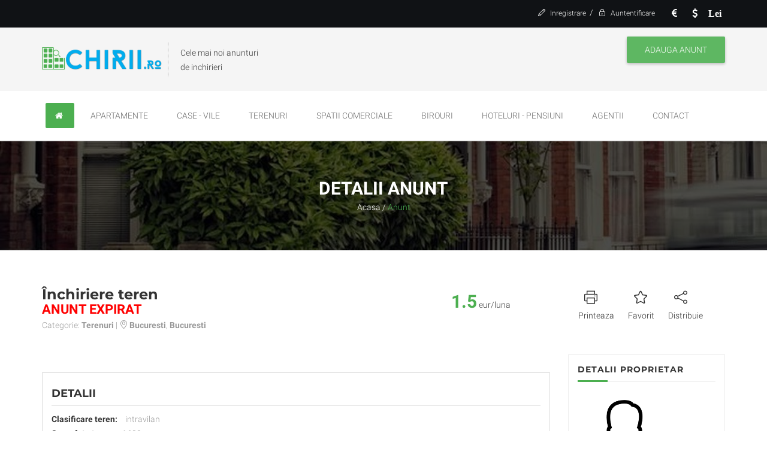

--- FILE ---
content_type: text/html; charset=UTF-8
request_url: https://www.chirii.ro/chirie/terenuri/inchiriere-teren-2566
body_size: 5496
content:
<!DOCTYPE html>
<html lang="ro">
  <head>
    <meta charset="UTF-8">
    <meta http-equiv="X-UA-Compatible" content="IE=edge">    
    <meta name="google-site-verification" content="YZEbYrEG875e8trTt80GSlXjzGNWS4QWPvqKulLO9m8" />
    <meta name="viewport" content="width=device-width, initial-scale=1"> 
    <title>Închiriere teren</title>
					<link rel="canonical" href="https://www.chirii.ro/chirie/terenuri/inchiriere-teren-2566">
				
									<meta name="description" content="Închiriez în sectorul 4, cca 1600 mp teren  liber (17 m front la strada Orăștie) cu cca 1,5 euro/mp/luna negociabil pentru construcții, sere și alte activități productive. Utilități la stradă: apă, canal, electricitate, gaz metan." />
							<meta property="og:url" content="https://www.chirii.ro/chirie/terenuri/inchiriere-teren-2566" />
							<meta property="og:title" content="Închiriere teren" />
							<meta property="og:description" content="Închiriez în sectorul 4, cca 1600 mp teren  liber (17 m front la strada Orăștie) cu cca 1,5 euro/mp/luna negociabil pentru construcții, sere și alte activități productive. Utilități la stradă: apă, canal, electricitate, gaz metan." />
							<meta property="og:image" content="https://www.chirii.ro/media/anunt/" />
					    <!-- Favicon -->
    <link rel="shortcut icon" href="https://www.chirii.ro/assets/img/favicon.png">

    <!-- Bootstrap CSS -->
    <link rel="stylesheet" href="https://www.chirii.ro/assets/css/bootstrap.min.css">    
    <!-- Font Awesome CSS -->
    <link rel="stylesheet" href="https://www.chirii.ro/assets/fonts/font-awesome.min.css">   
    <!-- Line Icons CSS -->
    <link rel="stylesheet" href="https://www.chirii.ro/assets/fonts/line-icons/line-icons.css">  
    <!-- Main Styles -->
    <link rel="stylesheet" href="https://www.chirii.ro/assets/css/main_v10.css">
		<link rel="stylesheet" href="https://www.chirii.ro/assets/css/custom_v10.css">

    <!-- Animate CSS -->
    <link rel="stylesheet" href="https://www.chirii.ro/assets/extras/animate.min.css">
    <!-- Owl Carousel -->
    <link rel="stylesheet" href="https://www.chirii.ro/assets/extras/owl.carousel.min.css">
    <link rel="stylesheet" href="https://www.chirii.ro/assets/extras/owl.theme.min.css">
    <!-- Rev Slider Css -->
    <link rel="stylesheet" href="https://www.chirii.ro/assets/extras/settings.min.css">
    <!-- Nivo Lightbox Css -->
    <link rel="stylesheet" href="https://www.chirii.ro/assets/extras/nivo-lightbox.min.css">
    <!-- Responsive CSS Styles -->
    <link rel="stylesheet" href="https://www.chirii.ro/assets/css/responsive.css">
    <!-- Slicknav Css -->
    <link rel="stylesheet" href="https://www.chirii.ro/assets/css/slicknav.min.css">
    <!-- Bootstrap Select -->
    <link rel="stylesheet" href="https://www.chirii.ro/assets/css/bootstrap-select.min.css">
		
		
		    <!-- Global Site Tag (gtag.js) - Google Analytics -->
    <script async src="https://www.googletagmanager.com/gtag/js?id=UA-106488939-1"></script>
    <script>
      window.dataLayer = window.dataLayer || [];
      function gtag(){dataLayer.push(arguments)};
      gtag('js', new Date());

      gtag('config', 'UA-106488939-1');
    </script>
  </head>

  <body>  
    <!-- Add your site or application content here -->
    <!-- Header Section Start -->
    <div class="header">    

      <!-- Start Top Bar -->
      <div class="top-bar">
        <div class="container">
          <div class="row">
            <div class="col-md-7 col-sm-6">
							            </div>
            <div class="col-md-5 col-sm-6">
              <ul class="social-list moneda_schimb">
                <li>
                  <a href="javascript:void(0)" onclick="schimba_moneda('eur')" title="EURO"><i class="fa fa-eur "></i></a>
                </li>
                <li>
                  <a href="javascript:void(0)" onclick="schimba_moneda('usd')" title="USD"><i class="fa fa-usd "></i></a>
                </li>
                <li>
                  <a href="javascript:void(0)" onclick="schimba_moneda('lei')" title="LEI"><i class="fa "><strong>Lei</strong></i></a>
                </li>
              </ul>
                            <!-- Login Account Start -->
              <div class="account-setting">
                                <a href="https://www.chirii.ro/utilizator/cont_nou">
                  <i class="icon-pencil"></i>
                  <span>Inregistrare</span>
                </a>/
                <a href="https://www.chirii.ro/utilizator/autentificare">
                  <i class="icon-lock"></i>
                  <span>Auntentificare</span>
                </a>
                              </div>
              <!-- Login Account End -->
            </div>
          </div>
        </div>
      </div>
      <!-- End Top Bar -->

      <!-- Start bottom Bar -->
      <div class="top-bar-bottom">
        <div class="container">
          <div class="row">
            <div class="col-md-5 col-sm-6">
              <div class="header-logo">
                <a href="https://www.chirii.ro/"><img src="https://www.chirii.ro/assets/img/chirii-logo2.png" alt=""></a>
              </div>
              <div class="name-title">
                Cele mai noi anunturi <br> de inchirieri
              </div>  
            </div>
            <div class="col-md-7 col-sm-6">
              <div class="contact pull-right">
                	               <a href="https://www.chirii.ro/utilizator/adauga_anunt" class="btn btn-common">Adauga anunt</a>
                 <div class="clear"></div>
              </div>
            </div>
          </div>
        </div>
      </div>
      <!-- End Bottom Bar -->     
      <!-- Start  Logo & Naviagtion  -->
      <nav class="navbar navbar-default">
        <div class="container">
          <div class="row">
            <div class="navbar-header">
              <!-- Stat Toggle Nav Link For Mobiles -->
              <button type="button" class="navbar-toggle" data-toggle="collapse" data-target=".navbar-collapse">
                <i class="fa fa-bars"></i>
              </button>

              <div class="logo-wrapper hidden">
                <a class="navbar-brand" href="https://www.chirii.ro/">
                  <img src="https://www.chirii.ro/assets/img/chirii-logo2.png" alt="">
                </a>  
                <div class="adauga_anunt_mobil">
                 <a href="https://www.chirii.ro/utilizator/adauga_anunt" class="btn btn-common">+ Anunt</a>
              </div>
              </div>
            </div>
            <div class="navbar-collapse collapse">
              <!-- Start Navigation List -->
              <ul class="nav navbar-nav">
                <li><a class="active" href="https://www.chirii.ro/"> <i class="fa fa-home"></i></a></li>
                <li><a href="https://www.chirii.ro/apartamente">Apartamente</a></li>
                <li><a href="https://www.chirii.ro/case-vile">Case - Vile</a></li>
                <li><a href="https://www.chirii.ro/terenuri">Terenuri</a></li>
                <li><a href="https://www.chirii.ro/spatii-comerciale">Spatii Comerciale</a></li>
                <li><a href="https://www.chirii.ro/spatii-birouri">Birouri</a></li>
                <li><a href="https://www.chirii.ro/hoteluri-pensiuni">Hoteluri - Pensiuni</a></li>
                <li><a href="https://www.chirii.ro/main/agentii/">Agentii</a></li>
                <li><a href="https://www.chirii.ro/main/contact/">Contact</a></li>
              </ul>
              <!-- End Navigation List -->
            </div>
          </div>
        </div>
        <!-- End Header Logo & Naviagtion -->

        <!-- Mobile Menu Start -->
        <ul class="mobile-menu">
          <li><a class="active" href="https://www.chirii.ro/"> <i class="fa fa-home"></i></a></li>
          <li><a href="https://www.chirii.ro/apartamente">Apartamente</a></li>
          <li><a href="https://www.chirii.ro/case-vile">Case - Vile</a></li>
          <li><a href="https://www.chirii.ro/terenuri">Terenuri</a></li>
          <li><a href="https://www.chirii.ro/spatii-comerciale">Spatii Comerciale</a></li>
          <li><a href="https://www.chirii.ro/spatii-birouri">Birouri</a></li>
          <li><a href="https://www.chirii.ro/hoteluri-pensiuni">Hoteluri - Pensiuni</a></li>
          <li><a href="https://www.chirii.ro/main/agentii/">Agentii</a></li>
          <li><a href="https://www.chirii.ro/main/contact/">Contact</a></li>
        </ul>
        <!-- Mobile Menu End -->

      </nav>

    </div>
    <!-- Header Section End -->

<!-- Page Header Start -->
  <div class="page-header" style="background: url(https://www.chirii.ro/assets/img/banner.jpg);">
    <div class="container">
      <div class="row">         
        <div class="col-md-12">
          <div class="breadcrumb-wrapper">
            <div class="page-title">Detalii anunt</div>
            <a href="https://www.chirii.ro/">Acasa</a>
            <span>/</span>
            <span class="current">Anunt</span>
          </div>
        </div>
      </div>
    </div>
  </div>
<!-- Page Header End --> 

<!-- Start Content -->
    <div id="content">
      <div class="container">
        <div class="row">
          <div class="property-head">
            <div class="col-md-7 col-sm-4">
              <h1 class="title-property">
                Închiriere teren              </h1>
                              <span style="color: #f00; font-weight: bold; font-size: 22px;">ANUNT EXPIRAT</span>
                            <p>
                                  Categorie: <strong>Terenuri</strong> | 
                                                  <i class="icon-location-pin"></i> <strong>Bucuresti</strong>, <strong>Bucuresti</strong>
                              </p>
            </div>
            <div class="col-md-2 col-sm-2">
                              <span class="price-detail">1.5</span> <span>eur/luna</span>
                          </div>
            <!--<div class="col-md-2 col-sm-2">
              <span class="web-refernce"> <strong> </strong></span>
            </div>-->
            <div class="col-md-3 col-sm-4">
              <div class="icon">
                <a href="javascript:window.print()"><i class="icon-printer"></i> Printeaza</a>
                <a href="https://www.chirii.ro/utilizator/salveaza_favorit/2566"><i class="icon-star"></i> Favorit</a>
                <a href="https://facebook.com/sharer.php?u=https%3A%2F%2Fwww.chirii.ro%2Fchirie%2Fterenuri%2Finchiriere-teren-2566&t=%C3%8Enchiriere+teren"><i class="icon-share"></i> Distribuie</a>
              </div>
            </div>
          </div>
          <!-- Product Info Start -->
          <div class="product-info">
            <div class="col-md-9 col-sm-12 col-xs-12">
              <div class="details-wrapper">
                <div id="owl-demo" class="owl-carousel owl-theme">
                                  </div>
              </div>  

              <div class="inner-box short-info">
                <h2 class="title-2">Detalii</h2>
                <ul class="additional-details">        
                <li>
                    <ul>
			<li>
			<strong>Clasificare teren:</strong> <span>intravilan</span>
		</li>
				<li>
			<strong>Suprafata teren:</strong> <span>1600 mp</span>
		</li>
		<li><strong>Constructie pe teren:</strong>  <span>Nu</span></li>
			<li>
			<strong>Numar fronturi:</strong> <span>1</span>
		</li>
				<li>
			<strong>Front stradal:</strong> <span>17 m</span>
		</li>
					<li><strong>Lot parcele:</strong> <span>Nu</span></li>
</ul>                </li>
                </ul>
              </div>

              <div class="inner-box details">               
                <div class="property-dsc">
                  <h2 class="title-2">Descriere</h2>
                  <p>Închiriez în sectorul 4, cca 1600 mp teren  liber (17 m front la strada Orăștie) cu cca 1,5 euro/mp/luna negociabil pentru construcții, sere și alte activități productive. Utilități la stradă: apă, canal, electricitate, gaz metan.</p>
                </div>
              </div> 
                                                      </div>

            <!--Sidebar-->
            <aside id="sidebar" class="col-md-3 col-sm-12 col-xs-12 right-sidebar">

              <!-- Property Agent Widget -->
              <div class="widget property-agent">
                <h3 class="widget-title">Detalii proprietar</h3>
                <div class="agent-info">
                  <a href="#"><img src="https://www.chirii.ro/assets/img/productinfo/user.png" alt="Chirii.ro - Imagine user"></a>
                  <h4 class="agent-name">MARINESCU</h4>
                                  </div>
              </div>
              
              <!-- Categories Widget -->
              <div class="widget widget-categories">
                <h3 class="widget-title">Categorii anunturi</h3>
                <ul class="cat-list">
                  <li>
                    <a href="https://www.chirii.ro/apartamente">Apartamente</a>
                    <span class="num-posts">1738</span>
                  </li>
                  <li>
                    <a href="https://www.chirii.ro/case-vile">Case - Vile</a>
                    <span class="num-posts">551</span>
                  </li>
                  <li>
                    <a href="https://www.chirii.ro/terenuri">Terenuri</a>
                    <span class="num-posts">67</span>
                  </li>
                  <li>
                    <a href="https://www.chirii.ro/spatii-comerciale">Spatii Comerciale</a>
                    <span class="num-posts">9</span>
                  </li>
                  <li>
                    <a href="https://www.chirii.ro/spatii-birouri">Birouri</a>
                    <span class="num-posts">7</span>
                  </li>
                  <li>
                    <a href="https://www.chirii.ro/hoteluri-pensiuni">Hoteluri - Pensiuni</a>
                    <span class="num-posts">2</span>
                  </li>
                </ul>
              </div>

              <!-- Popular Posts widget -->
              <div class="widget widget-popular-posts">
              <h3 class="widget-title">Ultimele anunturi adaugate</h3>
                <ul class="posts-list">
                                    <li>
                    <div class="widget-thumb">
                       <a class="hover-effect" href="https://www.chirii.ro/chirie/apartamente/apartament-2-camere-suprafata-de-28-m²-2628">
                                                                                                                                          <img src="https://www.chirii.ro/static/fitbox/88/77/apartament-2-camere-suprafața-de-28-m².jpg" alt="apartament, 2 camere, suprafața de 28 m²." class="w-100" />
                                                </a>
                    </div>
                    <div class="widget-content">
                      <a href="https://www.chirii.ro/chirie/apartamente/apartament-2-camere-suprafata-de-28-m²-2628">apartament, 2 camere, suprafața de 28 m².</a>
                                              <span>330 eur/luna</span>
                                          </div>
                    <div class="clearfix"></div>
                  </li>
                                    <li>
                    <div class="widget-thumb">
                       <a class="hover-effect" href="https://www.chirii.ro/chirie/apartamente/apartament-ultracentral-2627">
                                                                                                                                          <img src="https://www.chirii.ro/static/fitbox/88/77/apartament-ultracentral.jpg" alt="Apartament ultracentral" class="w-100" />
                                                </a>
                    </div>
                    <div class="widget-content">
                      <a href="https://www.chirii.ro/chirie/apartamente/apartament-ultracentral-2627">Apartament ultracentral</a>
                                              <span>400 eur/luna</span>
                                          </div>
                    <div class="clearfix"></div>
                  </li>
                                    <li>
                    <div class="widget-thumb">
                       <a class="hover-effect" href="https://www.chirii.ro/chirie/spatiu-birou/vila-p1-pretabil-birourifirma-zona-stefan-cel-mare-eminescu-2626">
                                                                                                                                          <img src="https://www.chirii.ro/static/fitbox/88/77/vila-p1-pretabil-birourifirma-zona-stefan-cel-mare-eminescu.jpg" alt="Vila P+1 pretabil birouri/firma zona Stefan Cel Mare-Eminescu" class="w-100" />
                                                </a>
                    </div>
                    <div class="widget-content">
                      <a href="https://www.chirii.ro/chirie/spatiu-birou/vila-p1-pretabil-birourifirma-zona-stefan-cel-mare-eminescu-2626">Vila P+1 pretabil birouri/firma zona Stefan Cel Mare-Eminescu</a>
                                              <span>1000 eur/luna</span>
                                          </div>
                    <div class="clearfix"></div>
                  </li>
                                    <li>
                    <div class="widget-thumb">
                       <a class="hover-effect" href="https://www.chirii.ro/chirie/apartamente/universitate-metrou-reper-strbatistei-cu-str-carosetti-garsoniera-mobilata-modern-450-e-contract-2625">
                                                                                                                                          <img src="https://www.chirii.ro/static/fitbox/88/77/casa_600.jpg" alt="Universitate-metrou reper str.Batistei cu str. C.A.Rosetti garsoniera mobilata modern 450 E Contract" class="w-100" />
                          
                                                </a>
                    </div>
                    <div class="widget-content">
                      <a href="https://www.chirii.ro/chirie/apartamente/universitate-metrou-reper-strbatistei-cu-str-carosetti-garsoniera-mobilata-modern-450-e-contract-2625">Universitate-metrou reper str.Batistei cu str. C.A.Rosetti garsoniera mobilata modern 450 E Contract</a>
                                              <span>450 eur/luna</span>
                                          </div>
                    <div class="clearfix"></div>
                  </li>
                                    <li>
                    <div class="widget-thumb">
                       <a class="hover-effect" href="https://www.chirii.ro/chirie/apartamente/universitate-metrou-reper-strbatistei-cu-str-carosetti-garsoniera-mobilata-modern-450-e-contract-2624">
                                                                                                                                          <img src="https://www.chirii.ro/static/fitbox/88/77/casa_600.jpg" alt="Universitate-metrou reper str.Batistei cu str. C.A.Rosetti garsoniera mobilata modern 450 E Contract" class="w-100" />
                          
                                                </a>
                    </div>
                    <div class="widget-content">
                      <a href="https://www.chirii.ro/chirie/apartamente/universitate-metrou-reper-strbatistei-cu-str-carosetti-garsoniera-mobilata-modern-450-e-contract-2624">Universitate-metrou reper str.Batistei cu str. C.A.Rosetti garsoniera mobilata modern 450 E Contract</a>
                                              <span>450 eur/luna</span>
                                          </div>
                    <div class="clearfix"></div>
                  </li>
                                  </ul>
              </div>
                          </aside>
            <!--End sidebar-->
          </div>
          <!-- Product Info End -->          
        </div>
      </div>    

      <div class="container">
        <div class="row">
          <div class="similar-properties">
            <div class="col-md-12">
              <h2 class="title-2">Anunturi similare</h2>
            </div>
                        <div class="col-md-3 col-sm-6 col-xs-6 anunt-lista">
	<div class="property-main">
		<div class="property-wrap">
			<div class="property-item">
				<figure class="item-thumb">
					<a class="hover-effect" href="https://www.chirii.ro/chirie/terenuri/teren-zona-armeneasca-universitatii-strarmand-calinescu-223-mp-628">
																																																<img src="https://www.chirii.ro/static/fitbox/342/256/teren-zona-armeneasca-universitatii-strarmand-calinescu-223-mp.jpg" alt=" Teren zona Armeneasca - Universitatii (str.Armand Calinescu) 223 mp" class="w-100" srcset="https://www.chirii.ro/static/fitbox/312/233/teren-zona-armeneasca-universitatii-strarmand-calinescu-223-mp.jpg 480w, https://www.chirii.ro/static/fitbox/718/537/teren-zona-armeneasca-universitatii-strarmand-calinescu-223-mp.jpg 760w, https://www.chirii.ro/static/fitbox/342/256/teren-zona-armeneasca-universitatii-strarmand-calinescu-223-mp.jpg 1024w" sizes="(min-width:768px) 1024px, (min-width:500px) 760px, 320px" />
											</a>
										<div class="label-inner">
											</div>
					<ul class="actions">
						<li>
							<!--<span class="add-fav"><i class="icon-heart"></i> </span>-->
						</li>
					</ul>
				</figure>
					<div class="price">
						<span class="item-price">1200 eur/luna</span>
						<span class="item-sub-price"></span>
					</div>
				<div class="item-body">
					<h3 class="property-title"><a href="https://www.chirii.ro/chirie/terenuri/teren-zona-armeneasca-universitatii-strarmand-calinescu-223-mp-628"> Teren zona Armeneasca - Universitatii (str.Armand Calinescu) 223 mp</a></h3>
					<div class="adderess"><i class="icon-location-pin"></i> 
						Bucuresti<span class="hidden-xs">, Bucuresti</span>
					</div>
					<div class="info hidden-xs">
						<p>
							<br />																											</p>
					</div>
				</div>               
			</div>              
		</div>
			</div>
</div>                        <div class="col-md-3 col-sm-6 col-xs-6 anunt-lista">
	<div class="property-main">
		<div class="property-wrap">
			<div class="property-item">
				<figure class="item-thumb">
					<a class="hover-effect" href="https://www.chirii.ro/chirie/terenuri/inchiriez-platform-betonata-in-suprafata-de-11689-mp-629">
																																																<img src="https://www.chirii.ro/static/fitbox/342/256/inchiriez-platform-betonata-in-suprafata-de-11689-mp.jpg" alt=" Inchiriez platform betonata in suprafata de 11689 mp" class="w-100" srcset="https://www.chirii.ro/static/fitbox/312/233/inchiriez-platform-betonata-in-suprafata-de-11689-mp.jpg 480w, https://www.chirii.ro/static/fitbox/718/537/inchiriez-platform-betonata-in-suprafata-de-11689-mp.jpg 760w, https://www.chirii.ro/static/fitbox/342/256/inchiriez-platform-betonata-in-suprafata-de-11689-mp.jpg 1024w" sizes="(min-width:768px) 1024px, (min-width:500px) 760px, 320px" />
											</a>
										<div class="label-inner">
											</div>
					<ul class="actions">
						<li>
							<!--<span class="add-fav"><i class="icon-heart"></i> </span>-->
						</li>
					</ul>
				</figure>
					<div class="price">
						<span class="item-price">11689 eur/luna</span>
						<span class="item-sub-price"></span>
					</div>
				<div class="item-body">
					<h3 class="property-title"><a href="https://www.chirii.ro/chirie/terenuri/inchiriez-platform-betonata-in-suprafata-de-11689-mp-629"> Inchiriez platform betonata in suprafata de 11689 mp</a></h3>
					<div class="adderess"><i class="icon-location-pin"></i> 
						Bucuresti<span class="hidden-xs">, Bucuresti</span>
					</div>
					<div class="info hidden-xs">
						<p>
							<br />																											</p>
					</div>
				</div>               
			</div>              
		</div>
			</div>
</div>                        <div class="col-md-3 col-sm-6 col-xs-6 anunt-lista">
	<div class="property-main">
		<div class="property-wrap">
			<div class="property-item">
				<figure class="item-thumb">
					<a class="hover-effect" href="https://www.chirii.ro/chirie/terenuri/teren-intravilan-vanzare-inchiriere-cartier-splaiul-crisanei-602">
																																																<img src="https://www.chirii.ro/static/fitbox/342/256/teren-intravilan-vanzare-inchiriere-cartier-splaiul-crisanei.jpg" alt=" Teren intravilan - vanzare / inchiriere (Cartier Splaiul Crisanei)" class="w-100" srcset="https://www.chirii.ro/static/fitbox/312/233/teren-intravilan-vanzare-inchiriere-cartier-splaiul-crisanei.jpg 480w, https://www.chirii.ro/static/fitbox/718/537/teren-intravilan-vanzare-inchiriere-cartier-splaiul-crisanei.jpg 760w, https://www.chirii.ro/static/fitbox/342/256/teren-intravilan-vanzare-inchiriere-cartier-splaiul-crisanei.jpg 1024w" sizes="(min-width:768px) 1024px, (min-width:500px) 760px, 320px" />
											</a>
										<div class="label-inner">
											</div>
					<ul class="actions">
						<li>
							<!--<span class="add-fav"><i class="icon-heart"></i> </span>-->
						</li>
					</ul>
				</figure>
					<div class="price">
						<span class="item-price">0 eur/luna</span>
						<span class="item-sub-price"></span>
					</div>
				<div class="item-body">
					<h3 class="property-title"><a href="https://www.chirii.ro/chirie/terenuri/teren-intravilan-vanzare-inchiriere-cartier-splaiul-crisanei-602"> Teren intravilan - vanzare / inchiriere (Cartier Splaiul Crisanei)</a></h3>
					<div class="adderess"><i class="icon-location-pin"></i> 
						Oradea<span class="hidden-xs">, Bihor</span>
					</div>
					<div class="info hidden-xs">
						<p>
							<br />																											</p>
					</div>
				</div>               
			</div>              
		</div>
			</div>
</div>                        <div class="col-md-3 col-sm-6 col-xs-6 anunt-lista">
	<div class="property-main">
		<div class="property-wrap">
			<div class="property-item">
				<figure class="item-thumb">
					<a class="hover-effect" href="https://www.chirii.ro/chirie/terenuri/teren-industrial-toate-utilitatile-front-la-sosea-110m-zona-opel-sanicoara-610">
																																																<img src="https://www.chirii.ro/static/fitbox/342/256/teren-industrial-toate-utilitatile-front-la-sosea-110m-zona-opel-sanicoara.jpg" alt=" Teren industrial toate utilitatile, front la sosea 110m, zona Opel Sanicoara" class="w-100" srcset="https://www.chirii.ro/static/fitbox/312/233/teren-industrial-toate-utilitatile-front-la-sosea-110m-zona-opel-sanicoara.jpg 480w, https://www.chirii.ro/static/fitbox/718/537/teren-industrial-toate-utilitatile-front-la-sosea-110m-zona-opel-sanicoara.jpg 760w, https://www.chirii.ro/static/fitbox/342/256/teren-industrial-toate-utilitatile-front-la-sosea-110m-zona-opel-sanicoara.jpg 1024w" sizes="(min-width:768px) 1024px, (min-width:500px) 760px, 320px" />
											</a>
										<div class="label-inner">
											</div>
					<ul class="actions">
						<li>
							<!--<span class="add-fav"><i class="icon-heart"></i> </span>-->
						</li>
					</ul>
				</figure>
					<div class="price">
						<span class="item-price">4500 eur/luna</span>
						<span class="item-sub-price"></span>
					</div>
				<div class="item-body">
					<h3 class="property-title"><a href="https://www.chirii.ro/chirie/terenuri/teren-industrial-toate-utilitatile-front-la-sosea-110m-zona-opel-sanicoara-610"> Teren industrial toate utilitatile, front la sosea 110m, zona Opel Sanicoara</a></h3>
					<div class="adderess"><i class="icon-location-pin"></i> 
						Cluj-Napoca<span class="hidden-xs">, Cluj</span>
					</div>
					<div class="info hidden-xs">
						<p>
							<br />																											</p>
					</div>
				</div>               
			</div>              
		</div>
			</div>
</div>                      </div>
        </div>
      </div>

    </div>
    <!-- End Content -->        
    <!-- Start Footer Section -->
    <footer>
      <div class="container">
        <div class="row">
            <!-- Start Contact Widget -->
            <div class="col-md-3 col-sm-6 col-xs-12">
              <div class="footer-widget contact-widget">
                  <a href="https://www.chirii.ro/"><img src="https://www.chirii.ro/assets/img/chirii-logo1.png" alt=""></a>
                <p>
                  Aici vei gasi mii de anunturi cu inchirieri de apartamente, garsoniere, case-vile, terenuri si spatii comerciale, anunturi postate de persoane fizice sau agentii.
                </p>
              </div>
            </div>
            <!-- End Contact Widget -->

            <!-- Start Address Widget -->
            <div class="col-md-3 col-sm-6 col-xs-12">
              <div class="footer-widget">
                <h4>
                  Date de Contact
                </h4>
                <ul class="address">
                  <li>
                    <a href="https://www.chirii.ro/main/contact"><i class="icon-location-pin"></i> Oradea, N. Beldiceanu 78D</a>
                  </li>
                  <li>
                    <a href="tel:0359089999"><i class="icon-phone"></i> 0359 089 999</a>
                  </li>
                  <li>
                    <a href="mailto:info@chirii.ro"><i class="icon-envelope"></i> info@chirii.ro</a>
                  </li>
                </ul>
              </div>
            </div>
            <!-- End Address Widget -->

            <!-- Start latest Work Posts Widget -->
            <div class="col-md-3 col-sm-6 col-xs-12">
              <div class="footer-widget">
                <h4>
                  Link-uri utile
                </h4>
                <div class="footer-nav">
                  <ul>
                    <li><a href="https://www.chirii.ro/main/termeni_conditii"><i class="icon-arrow-right"></i>Termeni si conditii</a></li>
                    <li><a href="https://www.chirii.ro/main/politica_de_confidentialitate"><i class="icon-arrow-right"></i>Politica de confidentialitate</a></li>
                    <li><a href="https://www.chirii.ro/main/promovare_anunt"><i class="icon-arrow-right"></i>Promovare anunt</a></li>
                    <li><a href="http://www.anpc.gov.ro/" target="_blank" title="ANPC" rel="nofollow"><i class="icon-arrow-right"></i>ANPC</a></li>
                  </ul>
                </div>
              </div>
            </div>
            <!-- End latest Work  Widget -->

            <!-- Start Text Widget -->
            <div class="col-md-3 col-sm-6 col-xs-12">
              <div class="footer-widget">
                <h4>
                  Galerie
                </h4>
                <div class="flicker-gallery">
                </div>
              </div>
            </div>
            <!-- End Text Widget -->
          </div>      
        </div>
      </footer>
      <!-- End Footer Section -->

      <!-- Start Copyright -->
      <div id="copyright">
        <div class="container">
          <div class="row">
            <div class="col-md-12">
              <div class="site-info text-center">
                <p>&copy; Toate drepturile rezervate 2017 - Chirii.ro</p>
              </div>             
            </div>
          </div>
        </div>
      </div>
      <!-- End Copyright -->

      <!-- Go To Top Link -->
      <a href="#" class="back-to-top">
        <i class="icon-arrow-up"></i>
      </a>

			        
      <!-- All js here -->
      <script src="https://www.chirii.ro/assets/js/jquery-min.js"></script>      
      <script src="https://www.chirii.ro/assets/js/bootstrap.min.js"></script>
 
      <script src="https://www.chirii.ro/assets/js/jquery.parallax.min.js"></script>
      <script src="https://www.chirii.ro/assets/js/owl.carousel.min.js"></script>
      <script src="https://www.chirii.ro/assets/js/wow.min.js"></script>
      <script src="https://www.chirii.ro/assets/js/main.min.js"></script>
      <script src="https://www.chirii.ro/assets/js/jquery.mixitup.min.js"></script>
      <script src="https://www.chirii.ro/assets/js/nivo-lightbox.min.js"></script>
      <script src="https://www.chirii.ro/assets/js/jquery.counterup.min.js"></script>
      <script src="https://www.chirii.ro/assets/js/waypoints.min.js"></script>
      <script src="https://www.chirii.ro/assets/js/form-validator.min.js"></script>
      <script src="https://www.chirii.ro/assets/js/contact-form-script.min.js"></script>    
      <script src="https://www.chirii.ro/assets/js/jquery.themepunch.revolution.min.js"></script>
      <script src="https://www.chirii.ro/assets/js/jquery.themepunch.tools.min.js"></script>
      <script src="https://www.chirii.ro/assets/js/jquery.slicknav.min.js"></script>
      <script src="https://www.chirii.ro/assets/js/bootstrap-select.min.js"></script>
      <script src="https://www.chirii.ro/assets/js/chirii_v10.js"></script>
                        <script src="https://maps.googleapis.com/maps/api/js?key=AIzaSyD_YPV7NL8wcTSpeGLzhOPTznPl-2nsOoA"></script>
                  <script src="https://www.chirii.ro/assets/js/anunt.js?v=10"></script>
                    
            
  </body>
</html>

--- FILE ---
content_type: text/css
request_url: https://www.chirii.ro/assets/css/main_v10.css
body_size: 12646
content:
/*@import url('https://fonts.googleapis.com/css?family=Montserrat:700|Roboto:400,700');*/


/* ==========================================================================
   Gobal Styles
   ========================================================================== */
/* ==========================================================================
   Google Font Loader
   ========================================================================== */

@font-face {
  font-family: 'Montserrat';
  src: url('../fonts/Montserrat-Bold.eot');
  src: url('../fonts/Montserrat-Bold.woff') format('woff'), url('../fonts/Montserrat-Bold.ttf') format('truetype'), url('../fonts/Montserrat-Bold.svg') format('svg');
  font-weight: 700;
  font-style: normal;
}

@font-face {
  font-family: 'Roboto';
  src: url('../fonts/Roboto-Bold.eot');
  src: url('../fonts/Roboto-Bold.woff') format('woff'), url('../fonts/Roboto-Bold.ttf') format('truetype'), url('../fonts/Roboto-Bold.svg') format('svg');
  font-weight: 700;
  font-style: normal;
}

@font-face {
  font-family: 'Roboto';
  src: url('../fonts/Roboto-Regular.eot');
  src: url('../fonts/Roboto-Regular.woff') format('woff'), url('../fonts/Roboto-Regular.ttf') format('truetype'), url('../fonts/Roboto-Regular.svg') format('svg');
  font-weight: 600;
  font-style: normal;
}

@font-face {
  font-family: 'Roboto';
  src: url('../fonts/Roboto-Light.eot');
  src: local('☺'), url('../fonts/Roboto-Light.woff') format('woff'), url('../fonts/Roboto-Light.ttf') format('truetype'), url('../fonts/Roboto-Light.svg') format('svg');
  font-weight: 400;
  font-style: normal;
}
/* ==========================================================================
   Common Styles
   ========================================================================== */
body {
  font-family: 'Roboto', sans-serif;
  font-weight: 400;
  font-size: 14px;
  line-height: 24px;
  overflow-x: hidden;
  /* fixing the overflow duting animation */
}
h1,
h2,
h3,
h4,
h5,
h6 {
  margin-top: 0;
  margin-bottom: 0;
  font-family: 'Montserrat', sans-serif;
  font-weight: 700;
}
h3 {
  font-size: 1.6em;
  line-height: 1.4em;
}
p {
  font-size: 14px;
  font-family: 'Roboto', sans-serif;
  margin: 0;
  line-height: 24px;
  font-weight: 400;
}
a {
  color: #2d2d2d;
  -webkit-transition: all .3s linear;
  -moz-transition: all .3s linear;
  -ms-transition: all .3s linear;
  -o-transition: all .3s linear;
  transition: all .3s linear;
}
a:hover,
a:focus {
  color: #4caf50;
}
img {
  max-width: 100%;
}
ul {
  margin: 0px;
  padding: 0px;
}
ul li {
  list-style: none;
  margin: 0;
}
ol {
  list-style: none;
}
a:hover,
a:focus {
  text-decoration: none;
  outline: none;
}
.center {
  text-align: center;
}
.btn i {
  margin-right: 5px;
}
::selection {
  background: #4caf50;
  color: #fff;
}
::-moz-selection {
  background: #4caf50;
  color: #fff;
}
.block-title {
  margin: 0px 0px 20px;
}
h3.block-title {
  font-size: 24px;
  color: #fff;
  text-transform: uppercase;
  padding-bottom: 5px;
}
/*====================================================
		bootstrap default style overriding
	====================================================*/
.btn {
  padding: 12px 30px;
  color: #fff;
  border-radius: 2px;
  position: relative;
  -webkit-transition: all .3s linear;
  -moz-transition: all .3s linear;
  -ms-transition: all .3s linear;
  -o-transition: all .3s linear;
  transition: all .3s linear;
  box-shadow: 0 2px 4px 0 rgba(0, 0, 0, 0.1), 0 2px 5px 0 rgba(0, 0, 0, 0.15);
  border: none;
  text-transform: uppercase;
}
.btn:focus,
.btn:hover {
  color: #fff;
  box-shadow: 0 5px 11px 0 rgba(0, 0, 0, 0.15), 0 4px 15px 0 rgba(0, 0, 0, 0.15);
}
.btn-common {
  background: #4caf50;
  position: relative;
}
.btn-common::before {
  content: '';
  position: absolute;
  top: 0;
  left: 0;
  width: 100%;
  height: 100%;
  z-index: 1;
  background-color: rgba(255, 255, 255, 0.1);
  transition: all 0.3s;
}
.btn-common:hover::before {
  opacity: 0 ;
  transform: scale(0.5, 0.5);
}
.btn-danger:hover {
  background: #ed6763;
}
.btn-border {
  background: #4285F4;
  padding: 16px 36px!important;
  text-transform: uppercase;
  box-shadow: 0 2px 4px 0 rgba(0, 0, 0, 0.18), 0 2px 5px 0 rgba(0, 0, 0, 0.15);
}
.btn-border:hover {
  opacity: 0.8;
  color: #fff;
  box-shadow: 0 5px 11px 0 rgba(0, 0, 0, 0.18), 0 4px 15px 0 rgba(0, 0, 0, 0.15);
}
.btn-search {
  padding: 11px;
}
.btn-sm {
  font-size: 13px !important;
  padding: 10px 18px !important;
  margin-bottom: 5px;
  border: none;
}
.btn-xs {
  border-radius: 0px;
  font-size: 12px;
  line-height: 1.5;
  padding: 1px 5px;
}
.btn-rm {
  padding: 10px 21px;
  margin-top: 30px;
  text-transform: capitalize;
}
.btn-post {
  padding: 10px 16px;
}
.wrapper {
  padding: 60px 0;
}
.section {
  padding: 60px 0;
}
.section-title {
  font-size: 24px;
  letter-spacing: 0.1em;
  padding: 0px 0px 20px;
  text-transform: uppercase;
  font-weight: 700;
}
.small-title {
  font-size: 24px;
  padding: 15px 0;
}
.title-2 {
  border-bottom: 1px solid #E6E6E6;
  font-size: 18px;
  margin-bottom: 10px;
  padding: 10px 0;
  text-transform: uppercase;
}
#content {
  padding: 60px 0;
}
.page-header {
  padding: 60px 0;
  margin: 0;
  border-top: 1px solid #eee;
  position: relative;
}
.page-header:before {
  content: '';
  background: rgba(0, 0, 0, 0.7);
  position: absolute;
  width: 100%;
  top: 0;
  bottom: 0;
}
.page-header .page-title {
  font-size: 30px;
  line-height: 38px;
  font-weight: 700;
  color: #fff;
  text-transform: uppercase;
  text-align: center;
}
.breadcrumb-wrapper {
  text-align: center;
}
.breadcrumb-wrapper a {
  color: #fff;
}
.breadcrumb-wrapper span {
  color: #fff;
}
.breadcrumb-wrapper .current {
  color: #4caf50;
}
select.form-control {
  border: 0;
  outline: 1px solid #ddd;
  box-shadow: 0px 1px 1px rgba(0, 0, 0, 0.075);
  border-radius: 0;
}
select.form-control:focus {
  border: 0;
  outline: 1px solid #ddd;
  background-color: #fff;
  box-shadow: 0px 1px 1px rgba(0, 0, 0, 0.075);
}
#loader {
  position: fixed;
  background: #fff;
  top: 0;
  left: 0;
  width: 100%;
  height: 100%;
  z-index: 9999999999;
}
.sk-folding-cube {
  margin: 0px auto;
  top: 50%;
  width: 50px;
  height: 50px;
  position: relative;
  -webkit-transform: rotateZ(45deg);
  transform: rotateZ(45deg);
}
.sk-folding-cube .sk-cube {
  float: left;
  width: 50%;
  height: 50%;
  position: relative;
  -webkit-transform: scale(1.1);
  -ms-transform: scale(1.1);
  transform: scale(1.1);
}
.sk-folding-cube .sk-cube:before {
  content: '';
  position: absolute;
  top: 0;
  left: 0;
  width: 100%;
  height: 100%;
  background-color: #4caf50;
  -webkit-animation: sk-foldCubeAngle 2.4s infinite linear both;
  animation: sk-foldCubeAngle 2.4s infinite linear both;
  -webkit-transform-origin: 100% 100%;
  -ms-transform-origin: 100% 100%;
  transform-origin: 100% 100%;
}
.sk-folding-cube .sk-cube2 {
  -webkit-transform: scale(1.1) rotateZ(90deg);
  transform: scale(1.1) rotateZ(90deg);
}
.sk-folding-cube .sk-cube3 {
  -webkit-transform: scale(1.1) rotateZ(180deg);
  transform: scale(1.1) rotateZ(180deg);
}
.sk-folding-cube .sk-cube4 {
  -webkit-transform: scale(1.1) rotateZ(270deg);
  transform: scale(1.1) rotateZ(270deg);
}
.sk-folding-cube .sk-cube2:before {
  -webkit-animation-delay: 0.3s;
  animation-delay: 0.3s;
}
.sk-folding-cube .sk-cube3:before {
  -webkit-animation-delay: 0.6s;
  animation-delay: 0.6s;
}
.sk-folding-cube .sk-cube4:before {
  -webkit-animation-delay: 0.9s;
  animation-delay: 0.9s;
}
@-webkit-keyframes sk-foldCubeAngle {
  0%,
  10% {
    -webkit-transform: perspective(140px) rotateX(-180deg);
    transform: perspective(140px) rotateX(-180deg);
    opacity: 0;
  }
  25%,
  75% {
    -webkit-transform: perspective(140px) rotateX(0deg);
    transform: perspective(140px) rotateX(0deg);
    opacity: 1;
  }
  90%,
  100% {
    -webkit-transform: perspective(140px) rotateY(180deg);
    transform: perspective(140px) rotateY(180deg);
    opacity: 0;
  }
}
@keyframes sk-foldCubeAngle {
  0%,
  10% {
    -webkit-transform: perspective(140px) rotateX(-180deg);
    transform: perspective(140px) rotateX(-180deg);
    opacity: 0;
  }
  25%,
  75% {
    -webkit-transform: perspective(140px) rotateX(0deg);
    transform: perspective(140px) rotateX(0deg);
    opacity: 1;
  }
  90%,
  100% {
    -webkit-transform: perspective(140px) rotateY(180deg);
    transform: perspective(140px) rotateY(180deg);
    opacity: 0;
  }
}
/* ==========================================================================
   Navigation Menu Styles
   ========================================================================== */
header {
  position: fixed;
  top: 0;
  width: 100%;
  z-index: 9999999;
  transition: all 0.4s ease-in-out;
  -moz-transition: all 0.4s ease-in-out;
  -webkit-transition: all 0.4s ease-in-out;
  -o-transition: all 0.4s ease-in-out;
}
.top-bar {
  background: #101215;
  border-bottom: 1px solid rgba(255, 255, 255, 0.06);
}
.top-bar .contact-details li {
  display: inline-block;
  padding: 6px 0;
}
.top-bar .contact-details li a {
  font-size: 12px;
  display: block;
  margin-right: 15px;
  color: #fff;
  line-height: 32px;
}
.top-bar .contact-details li a i {
  padding-right: 5px;
  vertical-align: middle;
}
.account-setting {
  position: relative;
  float: right;
  padding: 4px;
  margin-right: 5px;
  color: #fff;
}
.account-setting a {
  display: inline-block;
  padding: 6px;
  outline: none;
  font-size: 12px;
  text-decoration: none;
  color: #fff;
}
.account-setting a i {
  margin-right: 5px;
}
.account-setting a:hover {
  color: #4caf50;
}
.top-bar-bottom {
  background: #F5F5F5;
  padding: 15px;
}
.top-bar-bottom .header-logo {
  float: left;
}
.top-bar-bottom .name-title {
  float: left;
  padding: 5px 20px;
  margin-top: 10px;
  border-left: 1px dotted #aaa;
}
.top-bar-bottom .contact .call {
  float: left;
  padding: 12px 30px;
  line-height: 18px;
}
.top-bar-bottom .contact .call h3 {
  font-size: 22px;
  font-weight: 700;
}
.top-bar-bottom .contact .call h3 i {
  margin-right: 10px;
}
.top-bar-bottom .contact .call p {
  margin-left: 38px;
  font-size: 12px;
  line-height: 18px;
}
ul.social-list {
  float: right;
}
ul.social-list li {
  float: left;
  padding: 6px 0;
}
ul.social-list li a {
  display: inline-block;
  color: #fff;
}
ul.social-list li a i {
  font-size: 16px;
  display: block;
  width: 34px;
  height: 33px;
  line-height: 33px;
  text-align: center;
  transition: all 0.2s ease-in-out;
  -moz-transition: all 0.2s ease-in-out;
  -webkit-transition: all 0.2s ease-in-out;
  -o-transition: all 0.2s ease-in-out;
}
.social-list li .fa-facebook:hover {
  color: #507CBE;
}
.social-list li .fa-twitter:hover {
  color: #63CDF1;
}
.social-list li .fa-google-plus:hover {
  color: #F16261;
}
.social-list li .fa-linkedin:hover {
  color: #90CADD;
}
.navbar {
  margin-bottom: 0;
  background: #fff;
  border: none;
  border-bottom: 1px solid #eee;
  border-radius: 0;
  -webkit-border-radius: 0;
  -moz-border-radius: 0;
  -o-border-radius: 0;
}
.navbar-brand {
  position: absolute;
  top: 0;
  padding: 2px 15px;
  margin: 0!important;
  transition: all 0.3s ease-in-out;
  -moz-transition: all 0.3s ease-in-out;
  -webkit-transition: all 0.3s ease-in-out;
  -o-transition: all 0.3s ease-in-out;
}
.navbar-brand img {
  width: 160px;
}
.navbar-default .navbar-nav {
  margin-right: 10px!important;
  position: relative;
  transition: all 0.4s ease-in-out;
  -moz-transition: all 0.4s ease-in-out;
  -webkit-transition: all 0.4s ease-in-out;
  -o-transition: all 0.4s ease-in-out;
}
.navbar-default .navbar-nav > li {
  margin-left: 6px;
  padding-top: 20px;
  padding-bottom: 20px;
}
.navbar-default .navbar-nav > li > a {
  color: #666;
  display: block;
  font-size: 14px;
  border-radius: 0px;
  border: 1px solid transparent;
  padding: 10px 20px;
  text-transform: uppercase;
  overflow: hidden;
  transition: all 0.3s ease-in-out;
  -moz-transition: all 0.3s ease-in-out;
  -webkit-transition: all 0.3s ease-in-out;
  -o-transition: all 0.3s ease-in-out;
  font-weight: 400;
}
.navbar-default .navbar-nav > li:hover > a,
.navbar-default .navbar-nav > li > a.active {
  color: #fff;
  background: #4caf50;
  border-radius: 2px;
}
.navbar-default .navbar-nav > li > a i {
  margin: 0 -2px 0 -5px;
}
.navbar-default .navbar-nav .dropdown {
  position: absolute;
  left: 0;
  border-top: 1px solid #4caf50;
  top: 100%;
  width: 234px;
  background-color: #fff;
  visibility: hidden;
  z-index: 999;
  opacity: 0;
  border-radius: 2px;
  transition: opacity 0.3s ease-in-out;
  -moz-transition: opacity 0.3s ease-in-out;
  -webkit-transition: opacity 0.3s ease-in-out;
  -o-transition: opacity 0.3s ease-in-out;
  box-shadow: 0 1px 3px rgba(0, 0, 0, 0.1);
  -o-box-shadow: 0 1px 3px rgba(0, 0, 0, 0.1);
  -moz-box-shadow: 0 1px 3px rgba(0, 0, 0, 0.1);
  -webkit-box-shadow: 0 1px 3px rgba(0, 0, 0, 0.1);
}
.navbar-default .navbar-nav > li.drop:hover .dropdown {
  visibility: visible;
  opacity: 1;
}
.dropdown li,
.sup-dropdown li {
  position: relative;
}
.dropdown li a {
  display: block;
  color: #666;
  font-size: 13px;
  background: #fff;
  border-bottom: 1px solid #f1f1f1;
  font-family: 'Roboto', sans-serif;
  padding: 10px 18px;
  text-decoration: none;
  text-transform: capitalize;
  transition: all 0.3s ease-in-out;
  -moz-transition: all 0.3s ease-in-out;
  -webkit-transition: all 0.3s ease-in-out;
  -o-transition: all 0.3s ease-in-out;
}
.dropdown li:last-child a {
  border: none;
}
.dropdown li a i {
  margin: 0 0 0 -4px;
}
.dropdown > li:hover > a {
  color: #fff;
  background-color: #4caf50;
}
.dropdown li a.active {
  color: #fff;
  background-color: #4caf50;
}
.open-search {
  position: relative;
  float: right;
  top: 24px;
  right: -15px;
  transition: all 0.3s ease-in-out;
  -moz-transition: all 0.3s ease-in-out;
  -webkit-transition: all 0.3s ease-in-out;
  -o-transition: all 0.3s ease-in-out;
}
.show-search {
  position: relative;
  display: block;
  cursor: pointer;
  float: right;
}
.show-search i {
  font-size: 1.2em !important;
  display: block;
  color: #666;
  width: 36px;
  height: 36px;
  border-radius: 2px;
  -webkit-border-radius: 2px;
  -moz-border-radius: 2px;
  -o-border-radius: 2px;
  line-height: 36px;
  text-align: center;
  background-color: #f2f2f2;
  transition: all 0.2s ease-in-out;
  -moz-transition: all 0.2s ease-in-out;
  -webkit-transition: all 0.2s ease-in-out;
  -o-transition: all 0.2s ease-in-out;
}
.show-search:hover i {
  color: #666;
}
.full-search {
  width: 100%;
  background: #444444;
  z-index: 9999;
  position: absolute;
  top: 0px;
  display: none;
  left: 0px;
  height: 77px;
  margin-bottom: -1px;
}
.full-search .form-control:focus {
  border: none;
}
.full-search .close-search {
  cursor: pointer;
  color: #fff;
  top: 24px;
}
.full-search input[type="text"] {
  outline: none;
  font-size: 22px;
  display: inline-block;
  color: #FFF;
  width: 100%;
  margin-left: -45px;
  font-weight: 400;
  border: none;
  background: #444;
  padding: 0px 65px;
  line-height: 30px;
}
.search {
  margin: 2px 0 0;
  line-height: 0;
  vertical-align: top;
  min-width: 25px;
}
.search input[type="text"] {
  color: #fff;
  display: inline-block;
  margin: 0;
  font-size: 14px;
  line-height: 55px;
  width: 100%;
  height: 51px;
  padding: 0 55px 0 20px;
  background: #fff;
  border: 2px solid #fff;
  -moz-box-sizing: border-box;
  -webkit-box-sizing: border-box;
  box-sizing: border-box;
}
.search input[type="text"]:focus {
  outline: none;
  box-shadow: none;
}
.search input[type="text"]::-webkit-input-placeholder {
  color: #fff;
  opacity: 1;
}
.search input[type="text"]:-moz-placeholder {
  color: #fff;
  opacity: 1;
}
.search input[type="text"]::-moz-placeholder {
  color: #fff;
  opacity: 1;
}
.search input[type="text"]:-ms-input-placeholder {
  color: #fff;
  opacity: 1;
}
.search.active input[type="text"] {
  color: #34373c;
  background: #fff;
  border-color: #34373c;
}
.search.active input[type="text"]::-webkit-input-placeholder {
  color: #34373c;
}
.search.active input[type="text"]:-moz-placeholder {
  color: #34373c;
}
.search.active input[type="text"]::-moz-placeholder {
  color: #34373c;
}
.search.active input[type="text"]:-ms-input-placeholder {
  color: #34373c;
}
.search button,
.search button:focus,
.search button:active {
  background: none;
  border: none;
  display: inline-block;
  padding: 0;
  outline: none;
  outline-offset: 0;
  cursor: pointer;
  -webkit-appearance: none;
  -moz-transition: 0.3s all ease;
  -o-transition: 0.3s all ease;
  -webkit-transition: 0.3s all ease;
  transition: 0.3s all ease;
  color: #111;
  font: 400 19px/19px 'fl-outicons';
}
.search button::-moz-focus-inner,
.search button:focus::-moz-focus-inner,
.search button:active::-moz-focus-inner {
  border: none;
  padding: 0;
}
.search button:hover,
.search button:focus:hover,
.search button:active:hover {
  color: #bdbdbd;
}
.top-search {
  cursor: pointer;
  display: inline-block;
  line-height: 19px;
  margin-right: 13px;
  color: #111;
  vertical-align: top;
  -moz-transition: 0.3s all ease;
  -o-transition: 0.3s all ease;
  -webkit-transition: 0.3s all ease;
  transition: 0.3s all ease;
}
.top-search i {
  display: inline-block;
  font-size: 19px;
  line-height: 19px;
  vertical-align: top;
}
.top-search i:before {
  vertical-align: top;
}
.top-search:hover,
.top-search:focus,
.top-search:active,
.top-search.active {
  color: #bdbdbd;
}
#search {
  line-height: 0;
  position: absolute;
  right: 0;
  bottom: 0;
  width: 0;
  -moz-transition: 0.7s all ease;
  -o-transition: 0.7s all ease;
  -webkit-transition: 0.7s all ease;
  transition: 0.7s all ease;
}
#search .inner {
  overflow: hidden;
  -webkit-box-shadow: none;
  -moz-box-shadow: none;
  box-shadow: none;
  white-space: nowrap;
  line-height: 0;
}
.mobile-menu {
  display: none;
}
.slicknav_menu {
  display: none;
}
.slicknav_btn {
  border-color: #4caf50 !important;
}
.slicknav_btn:hover {
  background: #4caf50;
}
.slicknav_menu .slicknav_icon-bar {
  background: #4caf50;
}
@media screen and (max-width: 767px) {
  .js .mobile-menu {
    display: none;
  }
  .slicknav_menu {
    display: block;
  }
}
.navbar-toggle {
  display: none;
}
.toggle-wrap {
  position: relative;
}
.toggle_cont {
  display: none;
  background: #fff;
  border-radius: 2px;
  -webkit-box-shadow: 0 5px 18px rgba(0, 0, 0, 0.15);
  -moz-box-shadow: 0 5px 18px rgba(0, 0, 0, 0.15);
  box-shadow: 0 5px 18px rgba(0, 0, 0, 0.15);
  padding: 14px 0;
  list-style-type: none;
  position: absolute;
  right: 0;
  top: 100%;
  width: 200px;
  z-index: 20;
  font-size: 14px;
  line-height: 16px;
}
.toggle_cont > li {
  padding: 8px 5px 8px 25px;
  display: inline-block;
  width: 100%;
}
.toggle_cont > li > a,
.toggle_cont > li > button {
  text-align: left;
  display: inline-block;
  color: #a5a8ae;
  background: none;
}
.toggle_cont > li > a:visited,
.toggle_cont > li > button:visited {
  color: #a5a8ae;
}
.toggle_cont > li > a:hover,
.toggle_cont > li > a:active,
.toggle_cont > li > a:focus,
.toggle_cont > li > button:hover,
.toggle_cont > li > button:active,
.toggle_cont > li > button:focus {
  color: #34373c;
  background: none !important;
}
/*================  CURRENCY AND LANGUAGE BOXES ===============*/
.box-language,
.box-currency {
  display: inline-block;
  margin: 15px 10px;
}
.box-language .btn-group,
.box-currency .btn-group {
  vertical-align: top;
  margin: 0;
}
.box-language img,
.box-currency img {
  vertical-align: top;
  display: inline-block;
  margin-right: 3px;
  padding-top: 2px;
}
.box-language .toggle,
.box-currency .toggle {
  display: block;
  text-align: center;
  cursor: pointer;
  padding: 7px 20px;
  border: 1px solid #ddd;
  border-radius: 2px;
  -moz-transition: 0.3s all ease;
  -o-transition: 0.3s all ease;
  -webkit-transition: 0.3s all ease;
  transition: 0.3s all ease;
}
.box-language .toggle span + span,
.box-currency .toggle span + span {
  margin-right: 17px;
  float: left;
}
.box-language .toggle span:first-child,
.box-currency .toggle span:first-child {
  position: relative;
  -moz-transition: 0.3s all ease;
  -o-transition: 0.3s all ease;
  -webkit-transition: 0.3s all ease;
  transition: 0.3s all ease;
}
.box-language .toggle:after,
.box-currency .toggle:after {
  display: inline-block;
  content: '\f107';
  font-size: 13px;
  font-weight: 400;
  margin-left: 0;
  font-family: "FontAwesome";
  vertical-align: top;
  -moz-transition: 0.3s all ease;
  -o-transition: 0.3s all ease;
  -webkit-transition: 0.3s all ease;
  transition: 0.3s all ease;
}
.box-language .toggle.active,
.box-language .toggle:hover,
.box-currency .toggle.active,
.box-currency .toggle:hover {
  color: #34373c;
}
.box-language .toggle_cont,
.box-currency .toggle_cont {
  left: auto;
  right: 0px;
  top: 45px;
  width: 150px;
  text-align: left;
  z-index: 99;
}
.box-language .toggle_cont > li > a,
.box-language .toggle_cont > li > button,
.box-currency .toggle_cont > li > a,
.box-currency .toggle_cont > li > button {
  color: #a5a8ae;
}
.box-language .toggle_cont > li > a:visited,
.box-language .toggle_cont > li > button:visited,
.box-currency .toggle_cont > li > a:visited,
.box-currency .toggle_cont > li > button:visited {
  color: #a5a8ae;
}
.box-language .toggle_cont > li > a:hover,
.box-language .toggle_cont > li > a:active,
.box-language .toggle_cont > li > a:focus,
.box-language .toggle_cont > li > a.selected,
.box-language .toggle_cont > li > button:hover,
.box-language .toggle_cont > li > button:active,
.box-language .toggle_cont > li > button:focus,
.box-language .toggle_cont > li > button.selected,
.box-currency .toggle_cont > li > a:hover,
.box-currency .toggle_cont > li > a:active,
.box-currency .toggle_cont > li > a:focus,
.box-currency .toggle_cont > li > a.selected,
.box-currency .toggle_cont > li > button:hover,
.box-currency .toggle_cont > li > button:active,
.box-currency .toggle_cont > li > button:focus,
.box-currency .toggle_cont > li > button.selected {
  color: #34373c;
}
.box-currency .toggle_cont {
  width: 120px;
}
button {
  background: none;
  border: none;
  display: inline-block;
  padding: 0;
  outline: none;
  outline-offset: 0;
  cursor: pointer;
  -webkit-appearance: none;
  -moz-transition: 0.3s all ease;
  -o-transition: 0.3s all ease;
  -webkit-transition: 0.3s all ease;
  transition: 0.3s all ease;
}
/* ==========================================================================
   crousel Slider Styles
   ========================================================================== */
#carousel-area {
  overflow: hidden;
  background: #2c3e50;
  /*
			WHAT IS NEW IN 3.3: "Added transforms to improve carousel performance in modern browsers."
			now override the 3.3 new styles for modern browsers & apply opacity
			*/
}
#carousel-area .carousel-inner .item {
  opacity: 0;
  transition-property: opacity;
}
#carousel-area .carousel-inner .active {
  opacity: 1;
}
#carousel-area .carousel-inner .active.left,
#carousel-area .carousel-inner .active.right {
  left: 0;
  opacity: 0;
  z-index: 1;
}
#carousel-area .carousel-inner .next.left,
#carousel-area .carousel-inner .prev.right {
  opacity: 1;
}
#carousel-area .carousel-control {
  z-index: 2;
}
@media all and (transform-3d), (-webkit-transform-3d) {
  #carousel-area .carousel-inner > .item.next,
  #carousel-area .carousel-inner > .item.active.right {
    opacity: 0;
    -webkit-transform: translate3d(0, 0, 0);
    transform: translate3d(0, 0, 0);
  }
  #carousel-area .carousel-inner > .item.prev,
  #carousel-area .carousel-inner > .item.active.left {
    opacity: 0;
    -webkit-transform: translate3d(0, 0, 0);
    transform: translate3d(0, 0, 0);
  }
  #carousel-area .carousel-inner > .item.next.left,
  #carousel-area .carousel-inner > .item.prev.right,
  #carousel-area .carousel-inner > .item.active {
    opacity: 1;
    -webkit-transform: translate3d(0, 0, 0);
    transform: translate3d(0, 0, 0);
  }
}
#carousel-area .item {
  background-size: 100%;
  background-size: cover;
  height: 560px;
}
#carousel-area .item .carousel-caption {
  top: 32%;
  margin: 0 auto;
  bottom: 30%;
  border-radius: 2px;
  background: rgba(0, 0, 0, 0.7);
  text-align: left;
  padding: 30px;
  text-shadow: none;
}
#carousel-area .item .carousel-caption h2 {
  font-family: 'Montserrat', sans-serif;
  font-size: 40px;
  margin-bottom: 12px;
  -webkit-animation-name: fadeInDown;
  animation-name: fadeInDown;
  -webkit-animation-duration: 0.8s;
  animation-duration: 0.8s;
}
#carousel-area .item .carousel-caption h3 {
  font-family: 'Open Sans', sans-serif;
  font-size: 18px;
  font-weight: 400;
  margin-bottom: 15px;
  -webkit-animation-name: fadeInUp;
  animation-name: fadeInUp;
  -webkit-animation-duration: 0.8s;
  animation-duration: 0.8s;
}
#carousel-area .item .carousel-caption .price-sl {
  font-size: 30px;
  color: #4caf50;
  line-height: 36px;
  -webkit-animation-name: fadeInUp;
  animation-name: fadeInUp;
  -webkit-animation-duration: 0.8s;
  animation-duration: 0.8s;
}
#carousel-area .active {
  opacity: 1;
}
#carousel-area .active.left,
#carousel-area .active.right {
  left: 0;
  opacity: 0;
  z-index: 1;
}
#carousel-area .carousel-control {
  z-index: 10;
  width: 35px;
  height: 55px;
  top: 50%;
  padding: 10px 5px;
  box-shadow: none;
  background-image: none;
  margin-top: -35px;
  text-shadow: none;
}
#carousel-area .carousel-control i {
  font-size: 40px;
}
#carousel-area .carousel-control i:hover {
  color: #4caf50;
}
#carousel-area .left.carousel-control {
  left: 5%;
}
#carousel-area .right.carousel-control {
  right: 5%;
}
#carousel-area .carousel-indicators {
  bottom: 40px;
}
#carousel-area .carousel-indicators li {
  border-radius: 0px;
  width: 40px;
  height: 8px;
  margin: 0 5px;
  opacity: 0.5;
}
#carousel-area .carousel-indicators li:hover,
#carousel-area .carousel-indicators li.active {
  opacity: 1.0;
}
#carousel-area:hover .carousel-control {
  display: block;
}
#carousel-area i {
  margin-right: 5px;
}
/* ==========================================================================
   Custom Component
   ========================================================================== */
/*====================================================
      intro section style
    ====================================================*/
.section-intro {
  background: url("../img/bg/bg-intro.png") center center no-repeat;
  background-size: cover;
  color: #fff;
  text-align: center;
}
.section-intro .overlay {
  background: rgba(0, 0, 0, 0.5) repeat;
  width: 100%;
  height: 100%;
}
.section-intro .main-text {
  margin: 100px 15px 130px;
  text-transform: uppercase;
}
.section-intro .main-text .intro-title {
  font-size: 50px;
  font-weight: 300;
  color: #fff;
  white-space: nowrap;
  line-height: 58px;
}
.section-intro .main-text .sub-title {
  font-size: 14px;
  color: #fff;
  padding: 15px 0;
  line-height: 24px;
  text-transform: capitalize;
  margin-bottom: 15px;
}
#search-row-wrapper {
  background: url("../img/bg/counter-bg.jpg") center center no-repeat;
  background-size: cover;
  color: #fff;
  text-align: center;
}
#search-row-wrapper .overlay {
  background: rgba(0, 0, 0, 0.49);
  width: 100%;
  height: 100%;
}
#search-row-wrapper .search-inner {
  padding: 40px 0;
}
/* ==========================================================================
   Advanced search
   ========================================================================== */
.bootstrap-select:not([class*="col-"]):not([class*="form-control"]):not(.input-group-btn) {
  width: 100% !important;
}
.bootstrap-select .dropdown-toggle:focus {
  outline: 0px auto -webkit-focus-ring-color !important;
}
.search-properties label {
  display: block !important;
  margin-bottom: 30px !important;
}
.search-properties p {
  margin-bottom: 15px;
  font-weight: 700;
}
.search-bar i {
  font-size: 15px;
  position: absolute;
  top: 0px;
  background-color: transparent;
  color: #fff;
  right: 15px;
  padding: 15px;
}
.search-bar .form-group {
  margin: 0 0 0 12px;
}
.btn-group,
.btn-group-vertical {
  margin: 0;
}
.btn-select {
  padding: 12px;
  border-radius: 2px;
  color: #2d2d2d !important;
  background: #fff;
  text-transform: none;
}
.btn-group.open > .dropdown-toggle.btn,
.btn-group.open > .dropdown-toggle.btn.btn-default,
.btn-group-vertical.open > .dropdown-toggle.btn,
.btn-group-vertical.open > .dropdown-toggle.btn.btn-default {
  background: #fff;
}
.btn-group.open .dropdown-toggle {
  box-shadow: 1px 3px 5px rgba(0, 0, 0, 0.125);
}
.btn-group.open .dropdown-toggle:focus {
  outline: none;
}
.dropdown-menu > li > a {
  padding: 12px 20px;
  margin-bottom: 4px;
}
.dropdown-menu li a:hover,
.dropdown-menu li a:focus,
.dropdown-menu li a:active {
  background-color: #4caf50;
  color: #fff;
  border-radius: 0;
}
.btn-group.bootstrap-select.dropdown-product ul.dropdown-menu.inner {
  display: none;
}
.btn-group.bootstrap-select.dropdown-product.open ul.dropdown-menu.inner {
  display: block;
  z-index: 9999;
}
.open .dropdown-menu {
  margin-top: 0;
}
.btn-group .dropdown-menu,
.btn-group-vertical .dropdown-menu {
  border-radius: 2px;
  text-transform: none;
}
.input-group-addon {
  border: none;
  background: transparent;
}
.search-category .search-category-container {
  border: none;
  padding: 0;
  position: relative;
  border-radius: 2px;
  border: none!important;
  background: #fff;
}
.input-group-addon {
  padding: 0!important;
}
.styled-select select {
  background: transparent;
  font-size: 14px;
  line-height: 18px;
  border-radius: 2px;
  height: 44px;
  -webkit-appearance: none;
  -webkit-border-radius: 0px;
}
.search-category select {
  padding: 12px;
  border: none;
  background: transparent;
  font-size: 14px;
  font-weight: 400;
  color: #2d2d2d;
}
select > opation:focus {
  box-shadow: none;
  border: none;
}
.form-ad .btn-select {
  color: #2d2d2d;
  box-shadow: none;
  border: 1px solid #eee;
}
/* ==========================================================================
   Property Section
   ========================================================================== */
.property {
  background: #F5F5F5;
}
.property-main {
  position: relative;
  margin-bottom: 30px;
  box-shadow: 0px 2px 0px 0px #e3e4e7;
  border: 1px solid #f1f1f1;
  border-radius: 2px;
  -webkit-transition: all 0.15s ease;
  -moz-transition: all 0.15s ease;
  -o-transition: all 0.15s ease;
  transition: all 0.15s ease;
  cursor: pointer;
}
.property-main:hover {
  box-shadow: 0px 0px 5px 1px rgba(60, 144, 190, 0.13);
  -webkit-box-shadow: 0px 0px 5px 1px rgba(60, 144, 190, 0.13);
  -moz-box-shadow: 0px 0px 5px 1px rgba(60, 144, 190, 0.13);
}
.property-wrap {
  background: #fff;
  width: 100%;
  padding: 8px;
}
.item-thumb {
  position: relative;
  width: 100%;
  height: 100%;
  -webkit-transition: all 0.15s ease;
  -moz-transition: all 0.15s ease;
  -o-transition: all 0.15s ease;
  transition: all 0.15s ease;
}
.item-thumb a {
  display: block;
}
.item-thumb:hover {
  opacity: 0.9;
}
.label-featured {
  position: absolute;
  color: #fff;
  top: 12px;
  left: 12px;
  z-index: 3;
  background: #4caf50;
  border-radius: 2px;
  padding: 2px 12px 2px;
}
.label-inner {
  position: absolute;
  top: 12px;
  right: 12px;
  z-index: 3;
}
.label-inner .label {
  display: inline-block;
  color: #fff;
  border-radius: 2px;
  font-size: 10px;
  padding: 4px 8px;
  text-transform: uppercase;
  margin-bottom: 0px;
  line-height: 15px;
  vertical-align: top;
}
.label-inner .label-status {
  background: #2d2d2d;
}
.label-inner .label-default {
  background: #d32f2f;
}
.price {
  position: absolute;
  left: 12px;
  bottom: 12px;
  z-index: 4;
  color: #fff;
  text-align: left;
  background: rgba(0, 0, 0, 0.7);
  padding: 6px 10px;
}
.price .item-price {
  font-size: 20px;
  font-weight: 700;
  line-height: 18px;
  margin: 0;
  display: block;
}
.price .item-sub-price {
  font-size: 12px;
  line-height: 12px;
  font-weight: 700;
  margin: 5px 0 0;
}
.actions {
  position: absolute;
  right: 12px;
  bottom: 12px;
  z-index: 4;
}
.actions li {
  position: relative;
  display: inline-block;
  vertical-align: middle;
  margin-right: 5px !important;
  cursor: pointer;
  font-size: 12px !important;
}
.actions li .add-fav {
  color: #fff;
  font-size: 18px;
  background: #4caf50;
  width: 32px;
  line-height: 28px;
  height: 32px;
  display: block;
  text-align: center;
  padding: 4px;
  border-radius: 2px;
}
.item-body {
  padding: 15px 12px 7px;
  width: 100%;
}
.item-body .label-inner-list .label {
  display: inline-block;
  color: #fff;
  border-radius: 2px;
  font-size: 10px;
  padding: 4px 8px;
  text-transform: uppercase;
  margin-bottom: 0px;
  line-height: 15px;
  vertical-align: top;
}
.item-body .label-inner-list .label-status {
  background: #2d2d2d;
}
.item-body .label-inner-list .label-default {
  background: #d32f2f;
}
.item-body .property-title {
  margin: 0 0 2px 0;
}
.item-body .property-title a {
  font-size: 14px;
  color: #2d2d2d;
  text-transform: uppercase;
}
.item-body .property-title a:hover {
  color: #4caf50;
}
.item-body .adderess {
  color: #999;
  font-size: 13px;
  line-height: 22px;
  margin: 0;
}
.item-body .info {
  font-size: 13px;
  margin-top: 6px;
  line-height: 16px;
  height: 48px;
  overflow: hidden;
}
.item-body .info span {
  margin-right: 10px;
}
.item-foot {
  background: #fff;
  display: inline-block;
  width: 100%;
  border-top: 1px solid #e5e5e5;
  padding: 14px 20px;
  margin: -7px 0;
}
.item-foot a {
  color: #999;
}
.item-foot a:hover {
  color: #4caf50;
}
.item-foot p {
  color: #999;
  font-size: 12px;
  line-height: 22px;
  font-weight: 300;
}
.item-foot p i {
  margin-right: 5px;
}
.table-list .item-thumb {
  width: 270px;
}
.table-list .table-cell {
  display: table-cell;
  vertical-align: top;
  overflow: hidden;
}
.table-list .item-body {
  padding: 5px 20px;
}
.table-list .prop-user-agent,
.table-list .prop-date {
  color: #aaa;
  font-size: 12px;
  margin-right: 10px;
  line-height: 22px;
  font-weight: 300;
}
.table-list .prop-user-agent a,
.table-list .prop-date a {
  color: #aaa;
}
.table-list .prop-user-agent i,
.table-list .prop-date i {
  margin-right: 5px;
}
.table-list .info-row {
  text-align: right;
  margin-right: 8px;
}
.table-list .info-row .item-price {
  font-size: 18px;
  margin: 0;
  font-weight: 700;
  text-align: right;
}
.table-list .info-row .item-sub-price {
  font-size: 14px;
  line-height: 12px;
  margin: 5px 0 0;
  text-decoration: line-through;
}
.table-list .button {
  position: absolute;
  right: 10px;
  bottom: 15px;
}
/* ==========================================================================
   property-highlights
   ========================================================================== */
.property-highlights {
  background: url("../img/bg/home-back-1.jpg");
  background-position: cover;
  padding: 60px 0;
  color: #fff;
}
.property-highlights .title-hl {
  font-size: 42px;
  margin-bottom: 26px;
}
.property-highlights .content-hl {
  margin-bottom: 10px;
}
.property-highlights .btn {
  margin-top: 20px;
}
.features-box {
  margin-top: 15px;
  margin-bottom: 15px;
}
.features-box .features-icon {
  float: left;
  padding: 2px;
}
.features-box .features-icon i {
  color: #4caf50;
  font-size: 30px;
}
.features-box .features-content {
  padding-left: 50px;
}
.features-box .features-content h4 {
  color: #fff;
  font-size: 15px;
  margin-bottom: 5px;
  transition: all 0.4s ease-in-out;
  -moz-transition: all 0.4s ease-in-out;
  -webkit-transition: all 0.4s ease-in-out;
  -o-transition: all 0.4s ease-in-out;
}
#portfolio {
  display: inline-block;
  margin-top: 60px;
}
#contnet {
  padding: 60px 0;
  display: inline-block;
}
.controls {
  margin: 25px 0;
}
.controls a {
  display: inline-block;
  border-radius: 2px;
  cursor: pointer;
  margin: 0px 5px;
  color: #666;
  text-transform: uppercase;
  border: 1px solid #4caf50;
  padding: 10px 15px;
  -webkit-transition: all 0.9s ease;
  -moz-transition: all 0.9s ease;
  -ms-transition: all 0.9s ease;
  -0-transition: all 0.9s ease;
  transition: all 0.9s ease;
}
.controls a:hover,
.controls .active {
  background: #4caf50;
  color: #fff;
}
#portfolio-list .mix {
  display: none;
}
#products .mix {
  display: none;
}
#portfolio-list .mix {
  padding-left: 0;
  padding-right: 0;
}
.portfolio-item {
  overflow: hidden;
  display: block;
  position: relative;
}
.portfolio-item img {
  zoom: 1;
  width: 100%;
  -webkit-transition: all 0.9s ease;
  -moz-transition: all 0.9s ease;
  -ms-transition: all 0.9s ease;
  -0-transition: all 0.9s ease;
  transition: all 0.9s ease;
}
.portfolio-item:hover img {
  -webkit-transform: scale(1.4);
  -moz-transform: scale(1.4);
  -ms-transform: scale(1.4);
  -0-transform: scale(1.4);
  transform: scale(1.4);
}
.portfolio-item .overlay {
  top: 0;
  left: 0;
  width: 100%;
  height: 100%;
  position: absolute;
  background-color: rgba(43, 44, 48, 0.8);
  opacity: 0;
  filter: alpha(opacity=0);
  padding: 30px;
  -webkit-transition: all 600ms ease-out 0s;
  -moz-transition: all 600ms ease-out 0s;
  -o-transition: all 600ms ease-out 0s;
  transition: all 600ms ease-out 0s;
}
.portfolio-item .icon {
  left: 0px;
  right: 0px;
  width: 42%;
  top: 40%;
  text-align: center;
  position: absolute;
  opacity: 0;
  margin: 0px auto;
  -webkit-transition: all 600ms ease-out 0s;
  -moz-transition: all 600ms ease-out 0s;
  -o-transition: all 600ms ease-out 0s;
  transition: all 600ms ease-out 0s;
}
.portfolio-item .icon i {
  width: 48px;
  height: 48px;
  font-size: 18px;
  text-align: center;
  margin-right: 5px;
  display: inline-block;
  margin-left: 5px;
  border: 1px solid #fff;
  color: #fff;
  line-height: 48px;
  -webkit-transition: all 0.4s ease;
  -moz-transition: all 0.4s ease;
  transition: all 0.4s ease;
}
.portfolio-item .icon i:hover {
  color: #4caf50;
  border-color: #4caf50;
}
.portfolio-item .icon .left {
  -webkit-transform: translateY(25px);
  -moz-transform: translateY(25px);
  transform: translateY(25px);
}
.portfolio-item .icon .right {
  -webkit-transform: translateY(-25px);
  -moz-transform: translateY(-25px);
  transform: translateY(-25px);
}
.portfolio-item .content {
  width: 100%;
  position: absolute;
  bottom: 30px;
  left: 0;
  opacity: 1;
  margin: 0px auto;
  padding: 10px 22px;
  text-align: center;
  -webkit-transform: translateY(90px);
  -moz-transform: translateY(90px);
  transform: translateY(90px);
  -webkit-transition: all 0.4s ease-in-out 0s;
  -moz-transition: all 0.4s ease-in-out 0s;
  -ms-transition: all 0.4s ease-in-out 0s;
  -0-transition: all 0.4s ease-in-out 0s;
  transition: all 0.4s ease-in-out 0s;
}
.portfolio-item .content h3 {
  color: #31302C;
  font-size: 18px;
  text-transform: uppercase;
  font-weight: 400;
  line-height: 33px;
}
.portfolio-item .content h3 a {
  color: #fff;
}
.portfolio-item .content p {
  color: #fff;
  font-size: 16px;
}
.portfolio-item:hover .overlay {
  opacity: 1;
  filter: alpha(opacity=100);
  visibility: visible;
}
.portfolio-item:hover .icon {
  opacity: 1;
  filter: alpha(opacity=100);
  visibility: visible;
}
.portfolio-item:hover .left {
  -webkit-transform: translateY(0px);
  -moz-transform: translateY(0px);
  transform: translateY(0px);
}
.portfolio-item:hover .right {
  -webkit-transform: translateY(0px);
  -moz-transform: translateY(0px);
  transform: translateY(0px);
}
.portfolio-item:hover .content {
  -webkit-transform: translateY(0px);
  -moz-transform: translateY(0px);
  transform: translateY(0px);
}
.features .desc {
  margin-bottom: 20px;
}
.features .features-box .features-content {
  padding: 0;
}
.features .features-box .features-content h4 {
  color: #2d2d2d;
  font-size: 15px;
  font-weight: 500;
  margin-bottom: 15px;
}
.features .features-box .features-content h4 i {
  margin-right: 10px;
  color: #4caf50;
  font-size: 26px;
  vertical-align: middle;
}
.features .thum-ft {
  margin-top: 54px;
  box-shadow: 8px 8px 0px rgba(52, 152, 219, 0.7);
  border: 6px solid #4caf50;
}
/* ==========================================================================
   Featured Listings Styles
   ========================================================================== */
.latest-property {
  padding-top: 60px;
  background: #F5F5F5;
}
#latest-property .item {
  margin: 10px;
}
#latest-property .property-main {
  margin-bottom: 0;
}
#latest-property .owl-controls .owl-buttons {
  position: relative;
  top: -260px;
  left: 0;
}
#latest-property .owl-controls .owl-buttons div.owl-prev {
  float: left;
  margin-left: -45px;
}
#latest-property .owl-controls .owl-buttons div.owl-next {
  float: right !important;
  margin-right: -45px;
}
.owl-theme .owl-buttons div {
  width: 40px;
  height: 40px;
  display: block !important;
  background: #4caf50 !important;
  text-align: center;
  display: inline-block;
  opacity: 1!important;
  border-radius: 0!important;
  box-shadow: 0 2px 4px 0 rgba(0, 0, 0, 0.18), 0 2px 5px 0 rgba(0, 0, 0, 0.15);
  transition: all 0.4s ease-in-out;
  -moz-transition: all 0.4s ease-in-out;
  -webkit-transition: all 0.4s ease-in-out;
  -o-transition: all 0.4s ease-in-out;
}
.owl-theme .owl-buttons div:hover {
  box-shadow: 0 5px 11px 0 rgba(0, 0, 0, 0.18), 0 4px 15px 0 rgba(0, 0, 0, 0.15);
  opacity: 0.8!important;
}
.owl-theme .owl-buttons div i {
  color: #fff;
  font-size: 16px;
  line-height: 32px;
}
.agent-member {
  text-align: center;
  margin: 30px 0px;
}
.agent-member .agent-thumbnail {
  display: block;
  position: relative;
  overflow: hidden;
  width: 100%;
  height: 100%;
  -webkit-transition: all 0.4s ease-in-out;
  -moz-transition: all 0.4s ease-in-out;
  -ms-transition: all 0.4s ease-in-out;
  -o-transition: all 0.4s ease-in-out;
  transition: all 0.3s ease-in-out;
}
.agent-member .agent-thumbnail .overlay {
  position: absolute;
  top: 0;
  left: 0;
  width: 100%;
  display: block;
  opacity: 0;
  border: 2px solid #2d2d2d;
  border-bottom: none;
  background: rgba(255, 255, 255, 0.45);
  bottom: -1px;
  height: 100%;
  -webkit-transition: all 0.4s ease-in-out;
  -moz-transition: all 0.4s ease-in-out;
  -ms-transition: all 0.4s ease-in-out;
  -o-transition: all 0.4s ease-in-out;
  transition: all 0.3s ease-in-out;
}
.agent-member .agent-thumbnail .social-media {
  position: absolute;
  width: 100%;
  margin: 0 auto;
  text-align: center;
  bottom: 0;
  -webkit-transform: translateY(100%);
  -moz-webkit-transform: translateY(100%);
  transform: translateY(100%);
  -webkit-transition: all 0.4s ease-in-out;
  -moz-transition: all 0.4s ease-in-out;
  -ms-transition: all 0.4s ease-in-out;
  -o-transition: all 0.4s ease-in-out;
  transition: all 0.3s ease-in-out;
}
.agent-member .agent-thumbnail .social-media a {
  display: inline-block;
}
.agent-member .agent-thumbnail .social-media a i {
  font-size: 20px;
  color: #2d2d2d;
  background: #fff;
  width: 40px;
  line-height: 40px;
  height: 40px;
  -webkit-transition: all 0.9s ease;
  -moz-transition: all 0.9s ease;
  transition: all 0.9s ease;
}
.agent-member .agent-thumbnail .social-media a.facebook:hover i {
  background: #507CBE;
  color: #fff;
}
.agent-member .agent-thumbnail .social-media a.twitter:hover i {
  background: #63CDF1;
  color: #fff;
}
.agent-member .agent-thumbnail .social-media a.google:hover i {
  background: #F16261;
  color: #fff;
}
.agent-member .agent-thumbnail .social-media a.linkedin:hover i {
  background: #90CADD;
  color: #fff;
}
.agent-member .info {
  background: #2d2d2d;
  padding: 15px;
}
.agent-member .info h4 {
  font-size: 14px;
  color: #fff;
  text-transform: uppercase;
  letter-spacing: 3px;
}
.agent-member .info p {
  color: #fff;
  font-size: 12px;
  margin-bottom: 5px;
}
.agent-member .info .profile-link {
  color: #fff;
  font-size: 14px;
  text-transform: uppercase;
}
.agent-member .info .profile-link i {
  vertical-align: middle;
  margin-right: 5px;
}
.agent-member .info .profile-link:hover {
  color: #4caf50;
}
.agent-member:hover .agent-thumbnail {
  background: #f1f1f1;
}
.agent-member:hover .social-media {
  -webkit-transform: translateY(-45%);
  -moz-webkit-transform: translateY(-45%);
  transform: translateY(-45%);
}
.agent-member:hover .overlay {
  opacity: 1;
}
.agent-listing {
  border: 1px solid #eee;
  padding: 15px 0px;
  margin-bottom: 30px;
  display: inline-block;
  -webkit-transition: all 0.3s ease;
  -moz-transition: all 0.3s ease;
  -ms-transition: all 0.3s ease;
  -0-transition: all 0.3s ease;
  transition: all 0.3s ease;
}
.agent-listing:hover {
  box-shadow: 0px 0px 5px 1px rgba(60, 144, 190, 0.13);
}
.profile-description .agent-title {
  font-size: 16px;
  line-height: 20px;
  color: #2d2d2d;
}
.profile-description .position {
  margin-bottom: 5px;
  color: #999;
}
.profile-description p {
  font-size: 13px;
}
.profile-description .profile-contact {
  margin: 15px 0;
}
.profile-description .profile-contact li {
  font-size: 14px;
}
.profile-description .profile-contact li span {
  font-weight: 700;
  margin-right: 5px;
}
.profile-description .profile-social li {
  display: inline-block;
  margin-right: 16px;
}
.profile-description .profile-social li a {
  font-size: 30px;
  display: inline-block;
  color: #999;
}
#blog {
  background: #F5F5F5;
  /*Blog Overlay */
}
#blog .blog-item-wrapper {
  background: #fff;
  padding: 15px;
  margin: 15px 0;
  border-radius: 2px;
  border-bottom: 5px solid transparent;
  box-shadow: 0px 2px 0px 0px #e3e4e7;
}
#blog .blog-item-img {
  position: relative;
  margin: -15px -15px 15px -15px;
}
#blog .blog-item-img img {
  width: 100%;
}
#blog .blog-item-img .blog-date {
  color: #FFF;
  background: #2d2d2d;
  padding: 5px 12px;
  position: absolute;
  bottom: 44px;
  font-size: 18px;
  text-align: center;
  left: 0;
}
#blog .blog-item-img .blog-date:hover {
  opacity: 0.7;
}
#blog .blog-item-img .blog-date i {
  padding-right: 7px;
}
#blog .blog-item-img .blog-item-info {
  position: absolute;
  bottom: 0;
  left: 0;
  background: #4caf50;
  width: 100%;
  padding: 10px 15px;
}
#blog .blog-item-img .blog-item-info a {
  padding-right: 20px;
  font-size: 14px;
  color: #fff;
  font-family: 'Open Sans', sans-serif;
}
#blog .blog-item-img .blog-item-info a i {
  margin-right: 5px;
}
#blog .blog-item-img .blog-item-info a:hover {
  color: #fff;
}
#blog .blog-item-text h3 {
  line-height: 30px;
  font-size: 16px;
}
#blog .blog-item-text p {
  line-height: 25px;
  margin-bottom: 20px;
}
/* ==========================================================================
   Locations Styles
   ========================================================================== */
.location {
  margin-top: 50px;
}
.localtion-list {
  border: 1px solid #EEE;
  padding: 15px;
  box-shadow: 1px 1px 3px 0px #F1F1F1;
}
.localtion-list .cat-list {
  margin: 0;
  padding: 0;
}
.localtion-list .cat-list li {
  line-height: 24px;
}
.localtion-list .cat-list li a {
  font-size: 13px;
  color: #888;
}
.localtion-list .cat-list li a:hover {
  color: #4caf50;
  margin-left: 5px;
}
/* ==========================================================================
    Counter Style
    ========================================================================== */
#counter {
  background: url("../img/bg/counter-bg.jpg") center center no-repeat;
  background-size: cover;
  color: #fff;
  padding: 80px 0;
  text-align: center;
}
.counting .icon {
  margin-bottom: 10px;
  display: inline-block;
}
.counting .icon i {
  font-size: 42px;
  margin-right: 20px;
  color: #4caf50;
}
.counting .desc h3 {
  font-size: 42px;
  font-family: 'Open Sans', sans-serif;
  display: inline-block;
  color: #fff;
}
.counting .desc p {
  font-size: 16px;
  font-weight: 700;
  letter-spacing: 1px;
}
.counting:hover span {
  background: #4caf50;
  -webkit-transform: scale(1.1, 1.1);
  -moz-transform: scale(1.1, 1.1);
  -ms-transform: scale(1.1, 1.1);
  -o-transform: scale(1.1, 1.1);
  transform: scale(1.1, 1.1);
}
/* ==========================================================================
   Clients Section
   ========================================================================== */
.clients .items {
  text-align: center;
}
/* ==========================================================================
   Footer Style
   ========================================================================== */
footer {
  background-color: #333;
  padding: 60px 0;
}
footer p {
  color: #ccc;
}
footer a {
  color: #666;
}
.footer-widget h4 {
  color: #eee;
  text-transform: uppercase;
  padding-bottom: 8px;
  margin-bottom: 10px;
  font-size: 18px;
  font-weight: 700;
  position: relative;
  letter-spacing: 1px;
}
.footer-nav ul {
  text-align: left;
}
.footer-nav ul li {
  display: block;
  margin: 10px 0;
}
.footer-nav ul li a {
  display: inline-block;
  color: #fff;
  text-align: center;
  transition: all 0.2s ease-in-out;
  -moz-transition: all 0.2s ease-in-out;
  -webkit-transition: all 0.2s ease-in-out;
  -o-transition: all 0.2s ease-in-out;
}
.footer-nav ul li a:hover {
  color: #4caf50;
}
.footer-nav ul li a i {
  margin-right: 5px;
  color: #4caf50;
  font-size: 14px;
}
.address li {
  display: block;
  margin-bottom: 16px;
}
.address li a {
  color: #fff;
  font-size: 14px;
  border-radius: 4px;
  text-decoration: none;
  transition: all 0.4s ease-in-out;
  -moz-transition: all 0.4s ease-in-out;
  -webkit-transition: all 0.4s ease-in-out;
  -o-transition: all 0.4s ease-in-out;
}
.address li a i {
  padding-right: 5px;
}
.flicker-gallery {
  margin-right: -5px;
  margin-left: -5px;
}
.flicker-gallery a {
  display: inline-block;
  width: 32%;
  font-size: 0px;
  padding: 5px;
  -webkit-transition: all 0.3s ease;
  -moz-transition: all 0.3s ease;
  -ms-transition: all 0.3s ease;
  -0-transition: all 0.3s ease;
  transition: all 0.3s ease;
}
.flicker-gallery a:hover {
  opacity: 0.7;
}
.flicker-gallery a img {
  width: 100%;
  border-radius: 2px;
}
#copyright {
  background-color: #393939;
  padding: 20px 0 10px;
  color: #fff;
}
#copyright p {
  line-height: 34px;
}
#copyright p a {
  color: #fff;
}
#copyright p a:hover {
  color: #4caf50;
}
.bottom-social-icons a {
  color: #fff;
  text-align: center;
  width: 32px;
  line-height: 32px;
  border-radius: 0px;
  background: #444;
  display: inline-block;
  height: 32px;
  position: relative;
  overflow: hidden;
}
.social-icon .facebook:hover {
  background-color: #3b5998;
}
.social-icon .twitter:hover {
  background-color: #55acee;
}
.social-icon .dribble:hover {
  background-color: #D34836;
}
.social-icon .flickr:hover {
  background-color: #ff0084;
}
.social-icon .youtube:hover {
  background-color: #CC181E;
}
.social-icon .google-plus:hover {
  background-color: #dd4b39;
}
.social-icon .linkedin:hover {
  background-color: #007bb5;
}
/* ==========================================================================
   Categories Page style
   ========================================================================== */
.widget-title {
  position: relative;
  margin-bottom: 20px;
  padding-bottom: 10px;
  border-bottom: 1px solid #eee;
}
.widget-title:before {
  content: "";
  position: absolute;
  border-bottom: 3px solid #4caf50;
  width: 50px;
  bottom: -1px;
  left: 0px;
}
.widget-title i {
  display: inline-block;
  margin-right: 15px;
  font-size: 16px;
  color: #4caf50;
}
.widget-title h4 {
  font-size: 16px;
  display: inline-block;
  text-transform: uppercase;
}
.inner-box {
  margin-bottom: 30px;
}
.categories-list ul {
  margin: 0;
}
.categories-list ul li a {
  padding: 10px;
  margin-bottom: 5px;
  display: block;
  font-size: 13px;
  color: #444;
  border-bottom: 1px solid #eee;
}
.categories-list ul li a:hover {
  color: #4caf50;
}
.categories-list ul li a i {
  margin-right: 5px;
}
.categories-list ul li:last-child a {
  border: none;
}
.advimg .featured-list li {
  width: 62px;
  height: 62px;
  margin-right: 0;
}
.product-filter {
  height: 40px;
  margin-bottom: 20px;
}
.product-filter .grid-list-count {
  float: right;
}
.product-filter .grid-list-count a {
  margin-right: 10px;
  width: 40px;
  height: 40px;
  display: inline-block;
  padding: 8px;
  border: 1px solid #ddd;
  font-size: 22px;
  color: #999;
  border-radius: 4px;
}
.product-filter .grid-list-count .active {
  color: #4caf50;
}
.product-filter .title-listing {
  margin: 0px;
  display: inline-block;
}
.product-filter .title-listing h2 {
  font-size: 20px;
  line-height: 40px;
}
.product-filter .Show-item {
  float: right;
}
.product-filter .Show-item span {
  color: ##2d2d2d;
  display: inline-block;
  line-height: 40px;
  margin-right: 10px;
}
.product-filter .Show-item .woocommerce-ordering {
  float: right;
  margin-right: 15px;
}
.product-filter .Show-item .woocommerce-ordering .dropdown-menu > li > a {
  padding: 0px 15px;
}
.product-filter .Show-item .woocommerce-ordering .btn-select {
  padding: 0px 12px;
}
.product-filter select {
  font-size: 14px;
  font-weight: 400;
  color: #2d2d2d;
  border: 1px solid #ddd;
  padding: 8px;
  border-radius: 4px;
  margin-right: 10px;
}
/* ==========================================================================
     Property wrapper Style
     ========================================================================== */
.property-head {
  display: inline-block;
  margin-bottom: 30px;
  width: 100%;
}
.property-head .title-property {
  font-size: 30px;
  font-weight: 400;
}
.property-head p {
  color: #999;
}
.property-head .price-detail {
  font-size: 30px;
  line-height: 50px;
  color: #4caf50;
}
.property-head .web-refernce strong {
  font-size: 22px;
  color: #4caf50;
}
.property-head .icon {
  text-align: center;
}
.property-head .icon a {
  margin-right: 20px;
  display: inline-block;
}
.property-head .icon a i {
  width: 42px;
  height: 36px;
  font-size: 22px;
  display: block;
  line-height: 36px;
}
.details-wrapper {
  margin-bottom: 30px;
}
.details-wrapper img {
  width: 100%;
}
.inner-box {
  background-color: #fff;
  border: 1px solid #ddd;
  padding: 15px;
}
.property-meta {
  background: #F6F6F6;
  display: inline-block;
  width: 100%;
  padding: 0px 15px;
}
.property-meta .meta-list {
  padding: 15px 0px;
}
.property-meta .meta-list span {
  padding: 15px 21px 15px 10px;
  border-right: 1px solid #E4E4E4;
}
.property-meta .meta-list span i {
  margin-right: 5px;
}
.property-meta .date {
  line-height: 50px;
}
.property-dsc p {
  margin-bottom: 10px;
}
.additional-details li strong {
  margin-right: 10px;
  font-weight: 700;
}
.additional-details li span {
  color: #999;
}
.amenities {
  display: inline-block;
}
.amenities ul li {
  float: left;
  width: 25%;
  margin: 0 30px 15px 0;
  list-style: none;
}
.adds-wrapper {
  background: #FFF none repeat scroll 0% 0%;
  clear: both;
  display: block;
  height: auto;
  overflow: auto;
  width: 100%;
}
.adds-wrapper .item-list {
  padding: 10px;
  border: 1px solid #eee;
  width: 99%;
  height: auto;
  display: block;
  position: relative;
  overflow: hidden;
  clear: both;
  margin-bottom: 15px;
  -webkit-transition: all 0.3s ease;
  -moz-transition: all 0.3s ease;
  -ms-transition: all 0.3s ease;
  -0-transition: all 0.3s ease;
  transition: all 0.3s ease;
}
.adds-wrapper .item-list:hover {
  box-shadow: 0px 0px 5px 1px rgba(60, 144, 190, 0.13);
}
.adds-wrapper .add-title {
  padding-bottom: 10px;
}
.adds-wrapper .info {
  display: block;
  clear: both;
  font-size: 12px;
  color: #999;
}
.adds-wrapper .add-type {
  color: #4caf50;
  background: #eee;
  border: 1px solid #ddd;
  display: inline-block;
  height: 25px;
  line-height: 18px;
  padding: 3px;
  text-align: center;
  width: 25px;
}
.adds-wrapper .price-box {
  padding: 0px;
}
.adds-wrapper .price-box .item-price {
  font-size: 24px;
  line-height: 28px;
  font-weight: 400;
  padding-bottom: 15px;
}
.contact-info .agent-media {
  float: left;
  margin-bottom: 40px;
}
.contact-info .agent-media .img-left {
  float: left;
  margin-right: 20px;
  padding: 4px;
  box-shadow: 0px 0px 4px #ddd;
  width: 110px;
  height: 110px;
}
.contact-info .agent-media .media-body {
  margin-left: 30px;
}
.contact-info .agent-media .media-body h4 {
  font-size: 14px;
  line-height: 20px;
  margin: 0 0 4px;
  text-transform: uppercase;
}
.contact-info .agent-media .media-body p {
  line-height: 30px;
}
.contact-info .agent-media .media-body p i {
  margin-right: 5px;
}
.contact-info .agent-media .media-body .social-agent li {
  float: left;
  margin-right: 10px;
}
.contact-info .agent-media .media-body .social-agent li a {
  font-size: 14px;
}
.contact-info .detail-title-inner {
  padding-bottom: 18px;
  margin-bottom: 25px;
  margin-top: 40px;
  border-bottom: 1px solid #e5e5e5;
}
.contact-info .detail-title-inner .title-inner {
  font-size: 16px;
  line-height: 16px;
}
.tab-title {
  margin-bottom: 20px;
  font-size: 22px;
}
.nav-tabs {
  border-bottom: none;
}
.nav-tabs > li > a {
  color: #2d2d2d;
  margin-right: 5px;
  border: 1px solid #4caf50;
  padding: 10px 20px;
  border-radius: 2px;
}
.nav-tabs > li.active > a,
.nav-tabs > li.active > a:focus,
.nav-tabs > li > a:hover,
.nav-tabs > li.active > a:hover {
  background: #4caf50;
  border-radius: 2px;
  border: 1px solid #4caf50;
  outline: none;
  color: #fff;
}
.tab-content {
  border: 1px solid transparent;
  border-top: none;
  padding: 12px 0px;
}
.tab-content p {
  margin-bottom: 15px;
}
.tab-content p:last-child {
  margin-bottom: 0;
}
.tabs-2 .nav-tabs > li > a:hover {
  color: #fff;
  -webkit-transition: all 0.4s ease;
  -moz-transition: all 0.4s ease;
  transition: all 0.4s ease;
}
.tabs-2 .nav-tabs > li.active > a,
.tabs-2 .nav-tabs > li.active > a:focus,
.tabs-2 .nav-tabs > li.active > a:hover {
  color: #fff;
}
.tabs-2 .tab-content {
  border: 1px solid #e5e5e5;
  border-top: none;
  padding: 12px 16px;
}
/* ==========================================================================
   Pagination
   ========================================================================= */
.pagination-bar {
  padding-bottom: 35px;
  margin-top: 35px;
}
.pagination {
  margin: 0;
}
.pagination > li > a,
.pagination .pagination > li > span {
  border: 1px solid #eee;
  font-size: 15px;
  color: #2d2d2d;
  border-radius: 2px !important;
  min-width: 48px;
  height: 48px;
  text-align: center;
  line-height: 36px;
  margin-right: 10px;
}
.pagination .active > a,
.pagination .active > a:focus,
.pagination > .active > a:hover,
.pagination > .active > span,
.pagination > .active > span:focus,
.pagination > .active > span:hover {
  background-color: #4caf50 !important;
  border: none;
}
.pagination > li:first-child > a,
.pagination .pagination > li:first-child > span {
  border-radius: 2px;
}
.pagination > li:last-child > a,
.pagination .pagination > li:last-child > span {
  border-radius: 2px;
}
.pagination > li > a:focus,
.pagination > li > a:hover,
.pagination > li > span:focus,
.pagination > li > span:hover {
  background: #4caf50;
  border-color: #4caf50;
  color: #fff;
}
/* ==========================================================================
   About Page Style
   ========================================================================== */
.about h5 {
  font-size: 14px;
  color: #aaa;
  margin-bottom: 5px;
}
.about h2 {
  font-size: 30px;
  margin-bottom: 30px;
}
.about p {
  margin-bottom: 20px;
  line-height: 28px;
}
.about .group-btn {
  margin-top: 30px;
}
/* ==========================================================================
   Make Grids style
   ========================================================================== */
.item-list.make-grid {
  float: left;
  clear: none;
  width: 48%;
  padding: 10px;
  margin-right: 16px;
}
.item-list.make-grid .table-list .item-thumb {
  width: 100%;
}
.item-list.make-grid .table-list .item-body {
  padding: 15px 0px;
}
.item-list.make-grid .button {
  right: 5px;
  bottom: 7px;
}
.item-list.make-grid .button .btn-common {
  padding: 10px 20px;
}
.make-grid .table-list .table-cell {
  display: table;
}
.item-list.make-grid .photobox,
.item-list.make-grid .add-desc-box,
.item-list.make-grid .price-box {
  width: 100%;
  clear: both;
}
.item-list.make-grid .add-desc-box {
  padding: 10px 0;
}
.item-list.make-grid .price-box {
  text-align: left;
  padding-left: 0px;
  padding-right: 0px;
}
.ads-details-wrapper h2 {
  font-size: 24px;
  line-height: 30px;
}
.ads-details-wrapper .item-intro {
  margin-bottom: 15px;
}
.ads-details-wrapper .item-intro .poster {
  color: #999;
  font-size: 12px;
}
.ads-details-info h4 {
  font-size: 15px;
  padding: 10px 0;
}
/* ==========================================================================
   Listing Page
   ========================================================================== */
.sidebar-inner .title-sidebar {
  border-bottom: 1px;
  padding-bottom: 30px;
}
.sidebar-inner .btn-sh {
  width: 100%;
}
.widget-area-sidebar .widget-container {
  margin-bottom: 30px;
}
.widget-area-sidebar .btn-group {
  margin-bottom: 10px;
}
.widget-area-sidebar .posts-list li {
  margin-bottom: 12px;
  box-shadow: 0px 1px 4px rgba(0, 0, 0, 0.2);
  transition: all 0.2s ease-in-out;
  -moz-transition: all 0.2s ease-in-out;
  -webkit-transition: all 0.2s ease-in-out;
  -o-transition: all 0.2s ease-in-out;
}
.widget-area-sidebar .posts-list li:hover {
  box-shadow: 0px 2px 10px rgba(0, 0, 0, 0.2);
}
.widget-area-sidebar .posts-list .widget-thumb {
  float: left;
}
.widget-area-sidebar .posts-list .widget-thumb img {
  opacity: 1;
  transition: all 0.2s ease-in-out;
  -moz-transition: all 0.2s ease-in-out;
  -webkit-transition: all 0.2s ease-in-out;
  -o-transition: all 0.2s ease-in-out;
}
.widget-area-sidebar .posts-list .widget-thumb:hover img {
  opacity: 0.7;
}
.widget-area-sidebar .posts-list .widget-content {
  margin-left: 95px;
  padding: 5px 0;
}
.widget-area-sidebar .posts-list .widget-content a {
  font-size: 14px;
  font-family: 'Open Sans', sans-serif;
  font-weight: 700;
  color: #2d2d2d;
}
.widget-area-sidebar .posts-list .widget-content span {
  color: #999;
  font-size: 12px;
  display: block;
  margin: 3px 0;
  line-height: 18px;
}
.widget-area-sidebar .posts-list .widget-content span i {
  margin-right: 5px;
}
.back-to-top {
  display: none;
  position: fixed;
  bottom: 30px;
  right: 30px;
}
.back-to-top i {
  display: block;
  width: 36px;
  height: 36px;
  line-height: 36px;
  color: #fff;
  font-size: 15px;
  border-radius: 2px;
  text-align: center;
  background-color: #4caf50;
  -webkit-transition: all 0.2s linear;
  -moz-transition: all 0.2s linear;
  -o-transition: all 0.2s linear;
  transition: all 0.2s linear;
}
.usearadmin img {
  border: 3px solid transparent;
  box-shadow: 3px 3px 9px rgba(0, 0, 0, 0.075);
  margin-right: 10px;
}
.usearadmin h3 {
  font-size: 16px;
  text-transform: uppercase;
}
.welcome-msg {
  margin-bottom: 15px;
}
.welcome-msg .page-sub-header2 {
  font-size: 18px;
}
.panel {
  box-shadow: none;
}
.panel-group .panel {
  margin-bottom: 15px;
}
.input-group .input-group-btn {
  padding: 0 12px;
}
.btn-file input[type="file"] {
  position: absolute;
  top: 0px;
  right: 0px;
  min-width: 100%;
  min-height: 100%;
  text-align: right;
  opacity: 0;
  background: transparent none repeat scroll 0px 0px;
  cursor: inherit;
  display: block;
}
.input-group .file-caption {
  height: 54px;
}
.mb15 {
  margin-bottom: 15px;
}
.panel-default {
  border-radius: 0px;
  border: none;
}
.panel-default .panel-heading {
  padding: 0px;
  outline: none;
  border: none;
  border-radius: 0px;
  width: 100%;
}
.panel-default .panel-heading .panel-title {
  margin-top: 0px;
  margin-bottom: 0px;
  font-size: 16px;
  color: inherit;
}
.panel-default .panel-heading a {
  padding: 12px 35px 12px 15px;
  display: inline-block;
  width: 100%;
  background-color: #4caf50;
  color: #ffffff;
  position: relative;
  text-decoration: none;
}
.panel-default .panel-heading a i {
  padding-right: 10px;
  font-size: 20px;
}
.panel-default .panel-heading a:after {
  font-family: "simple-line-icons";
  content: "\e615";
  position: absolute;
  right: 15px;
  font-size: 14px;
  font-weight: 300;
  top: 50%;
  line-height: 1;
  margin-top: -7px;
}
.panel-default .panel-heading .collapsed:after {
  content: "\e095";
}
.panel-default .panel-collapse .panel-body {
  background-color: #fafafa;
}
.typography-wrap p {
  font-size: 14px;
  list-style: 24px;
  margin: 0 0 20px 0;
}
.typography-wrap h1 {
  font-size: :30px;
  list-style: 38px;
  margin: 0px 0 20px 0;
}
.typography-wrap h2 {
  font-size: :24px;
  list-style: 32px;
  margin: 0px 0 10px 0;
}
.typography-wrap h3 {
  font-size: 20px;
  line-height: 28px;
}
.typography-wrap h4 {
  font-size: 18px;
  line-height: 26px;
  margin: 0 0 24px 0;
}
.typography-wrap h5 {
  font-size: 16px;
  line-height: 24px;
  margin: 0 0 24px 0;
}
.typography-wrap h6 {
  font-size: 14px;
  line-height: 20px;
  margin: 0 0 24px 0;
}
.typography-wrap .disc-list li,
.typography-wrap .small-arrow-list li {
  line-height: 27px;
  color: #999;
}
.typography-wrap .disc-list li i,
.typography-wrap .small-arrow-list li i {
  margin-right: 10px;
}
.typography-wrap .buttons a {
  margin-right: 10px;
}
.columns-wrapper .row {
  padding: 20px 0;
}
.columns-wrapper h4 {
  font-size: 20px;
  margin-bottom: 10px;
  font-family: 'Open Sans', sans-serif;
}
.columns-wrapper p {
  line-height: 27px;
  color: #999;
}
.testimonial .item {
  margin-right: 20px !important;
}
.testimonial .owl-pagination {
  text-align: center;
  width: 100%;
  padding-top: 20px;
}
.testimonial-item {
  display: inline-block;
  width: 100%;
  text-align: center;
  border: 1px solid #eee;
  padding: 30px;
}
.testimonial-item .img {
  width: 80px;
  height: 80px;
  position: relative;
  margin: 10px auto;
}
.testimonial-item .img img {
  border-radius: 50%;
}
.testimonial-item .datils {
  text-align: center;
}
.testimonial-item .datils p {
  font-style: italic;
}
.testimonial-item .datils h5 {
  font-weight: 400;
  font-size: 18px;
  margin-bottom: 12px;
}
.testimonial-item .testimonial-bottom {
  margin-top: 20px;
}
.testimonial-item .testimonial-bottom span {
  color: #999;
  font-size: 16px;
}
/* ==========================================================================
   Custom Component
   ========================================================================== */
.social-link a {
  display: inline-block;
  margin-right: 5px;
}
.social-link a i {
  text-align: center;
  color: #aaa;
  font-size: 18px;
  border: 1px solid #e1e1e1;
  border-radius: 0px;
  height: 38px;
  line-height: 36px;
  width: 38px;
  transition: all 0.4s ease-in-out;
  -moz-transition: all 0.4s ease-in-out;
  -webkit-transition: all 0.4s ease-in-out;
  -o-transition: all 0.4s ease-in-out;
}
.social-link a i:hover {
  color: #fff;
}
.social-link .twitter:hover i {
  background: #00BAFF;
}
.social-link .facebook:hover i {
  background: #5192CC;
}
.social-link .google:hover i {
  background: #ED523D;
}
.social-link .linkedin:hover i {
  background: #1985BC;
}
.social-link .youtube:hover i {
  background: #D42424;
}
.post-title {
  font-size: 22px;
  font-weight: 400;
  margin-bottom: 10px;
}
.blog-post {
  margin-bottom: 40px;
  padding-bottom: 40px;
  border-bottom: 1px dotted #eee;
}
.blog-post .post-content {
  float: none;
  width: 100%;
  clear: both;
  padding: 25px 0;
}
.blog-post .post-content .meta {
  font-size: 13px;
  margin-bottom: 17px;
  padding-bottom: 11px;
  border-bottom: 1px dotted #eee;
}
.blog-post .post-content .meta .meta-part {
  display: inline-block;
  margin-bottom: 10px;
  margin-right: 25px;
}
.blog-post .post-content .meta .meta-part a {
  color: #999;
}
.blog-post .post-content .meta .meta-part a i {
  margin-right: 5px;
}
.blog-post .share {
  display: inline-block;
  width: 100%;
  position: relative;
  margin-top: 15px;
}
.blog-post .share span {
  margin-right: 10px;
  font-size: 16px;
}
.quote-post .feature-inner {
  padding: 30px;
  border-radius: 4px;
  border-left: 3px solid #333 !important;
  margin-bottom: 25px;
  -webkit-transition: all 0.4s ease;
  -moz-transition: all 0.4s ease;
  transition: all 0.4s ease;
}
.quote-post .feature-inner p {
  color: #fff;
  font-size: 26px;
  line-height: 38px;
}
.quote-post .feature-inner .name {
  color: #fff;
  font-size: 16px;
  font-weight: 400;
  line-height: 38px;
  font-style: italic;
}
.quote-post .feature-inner:hover {
  background: #444;
}
.blog-post .post-format {
  position: absolute;
  left: 50%;
  z-index: 999;
}
.blog-post .post-format span a {
  background: #fff;
  border-radius: 4px;
  display: block;
  height: 40px;
  width: 40px;
  line-height: 40px;
  margin-top: -20px;
  text-align: center;
  -webkit-transform: rotate(45deg);
  -moz-transform: rotate(45deg);
  transform: translateX(-50%) rotate(45deg);
  z-index: 1;
}
.blog-post .post-format span a i {
  display: block;
  line-height: 40px;
  font-size: 18px;
  position: relative;
  -webkit-transform: rotate(-45deg);
  -moz-transform: rotate(-45deg);
  transform: rotate(-45deg);
}
.blog-post .post-type i {
  font-size: 1.2em;
  color: #fff;
}
.widget-title {
  font-size: 14px;
  font-weight: 700;
  letter-spacing: 1px;
  margin-bottom: 20px;
  text-transform: uppercase;
}
#sidebar {
  margin-bottom: 30px;
}
#sidebar .widget {
  border: 1px solid #eee;
  margin-bottom: 22px;
  padding: 15px;
  display: inline-block;
  width: 100%;
}
#sidebar .property-agent .agent-info .agent-name {
  font-size: 16px;
  font-weight: 400;
  padding: 20px 0;
}
#sidebar .property-agent .agent-info .contacts-list {
  margin-bottom: 15px;
}
#sidebar .property-agent .agent-info .contacts-list li {
  padding: 5px 0;
  border-bottom: 1px solid #eee;
}
#sidebar .property-agent .agent-info .contacts-list li i {
  margin-right: 5px;
}
#sidebar .property-agent .agent-info p .btn-common {
  margin-top: 15px;
}
#sidebar .cat-list li {
  border-bottom: 1px dotted #eee;
  padding: 7px 0;
}
#sidebar .cat-list li a {
  text-decoration: none;
  margin-right: 10px;
  color: #666;
  display: inline-block;
  transition: all 0.2s ease-in-out;
  -moz-transition: all 0.2s ease-in-out;
  -webkit-transition: all 0.2s ease-in-out;
  -o-transition: all 0.2s ease-in-out;
}
#sidebar .cat-list li a:hover {
  color: #aaa;
}
#sidebar .cat-list li .num-posts {
  color: #aaa;
  float: right;
  font-size: 12px;
}
#sidebar .cat-list li:last-child {
  border: none;
}
#sidebar .posts-list li {
  margin-bottom: 12px;
  padding-bottom: 12px;
  border-bottom: 1px solid #eee;
}
#sidebar .posts-list li:last-child {
  margin: 0;
  padding: 0;
  border: none;
}
#sidebar .posts-list .widget-thumb {
  float: left;
}
#sidebar .posts-list .widget-thumb img {
  opacity: 1;
  max-width: 90px;
  margin: 5px 10px 0 0;
  transition: all 0.2s ease-in-out;
  -moz-transition: all 0.2s ease-in-out;
  -webkit-transition: all 0.2s ease-in-out;
  -o-transition: all 0.2s ease-in-out;
}
#sidebar .posts-list .widget-thumb:hover img {
  opacity: 0.7;
}
#sidebar .posts-list .widget-content a {
  font-weight: 700;
  font-size: 12px;
  color: #2d2d2d;
}
#sidebar .posts-list .widget-content span {
  color: #999;
  font-size: 12px;
  display: block;
  margin: 3px 0;
}
#sidebar .tag a {
  display: inline-block;
  color: #666;
  font-size: 12px;
  padding: 7px 14px;
  background: #eee;
  margin: 4px 2px;
  border-radius: 2px;
  -webkit-border-radius: 2px;
  -moz-border-radius: 2px;
  -o-border-radius: 2px;
  transition: all 0.4s ease-in-out;
  -moz-transition: all 0.4s ease-in-out;
  -webkit-transition: all 0.4s ease-in-out;
  -o-transition: all 0.4s ease-in-out;
}
#sidebar .tag a i {
  padding-right: 5px;
}
#sidebar .tag a:hover {
  color: #fff;
}
.widget-featured .widget-img {
  position: relative;
}
.widget-featured .widget-img .text {
  position: absolute;
  bottom: 10px;
  background: rgba(14, 13, 13, 0.7);
  text-align: center;
  width: 90%;
  padding: 15px;
  margin: 13px;
}
.widget-featured .widget-img .text p {
  font-size: 18px;
  color: #fff;
  margin-bottom: 7px;
}
.widget-featured .widget-img .text span {
  font-size: 20px;
  font-weight: 700;
  color: #4caf50;
}
.widget-search input[type="search"] {
  position: relative;
  margin: 0;
  float: left;
  padding: 10px;
  height: 37px;
  line-height: 37px;
  width: 85%;
  border-right: none;
}
.widget-search .search-btn {
  display: inline-block;
  width: 38px;
  position: absolute;
  height: 37px;
  border: none;
  color: #fff;
  background: #2d2d2d;
  font-size: 18px;
  line-height: 36px;
  text-align: center;
  transition: all 0.2s ease-in-out;
  -moz-transition: all 0.2s ease-in-out;
  -webkit-transition: all 0.2s ease-in-out;
  -o-transition: all 0.2s ease-in-out;
}
blockquote {
  padding: 35px 0;
  position: relative;
  margin: 35px 0;
  background: #f5f5f5;
}
blockquote .quote-text {
  color: #2d2d2d;
  font-size: 18px;
  line-height: 32px;
  display: block;
  font-style: italic;
  font-weight: 400;
  padding-left: 45px;
}
blockquote p {
  margin-left: 44px;
}
.thumb-overlay {
  position: absolute;
  background-color: rgba(255, 255, 255, 0.8);
  text-align: center;
  top: 0;
  left: 0;
  z-index: 998;
  bottom: -1px;
  right: 0;
  opacity: 0;
  -webkit-transition: all .4s ease;
  -moz-transition: all .4s ease;
  -ms-transition: all .4s ease;
  -o-transition: all .4s ease;
  transition: all .4s ease;
  -webkit-transform: scale(1);
  -moz-transform: scale(1);
  -ms-transform: scale(1);
  -o-transform: scale(1);
  transform: scale(1);
}
.thumb-overlay i {
  position: absolute;
  top: 46%;
  left: 0;
  right: 0;
  cursor: pointer;
  visibility: visible;
  width: 48px;
  height: 48px;
  color: #fff;
  font-size: 28px;
  line-height: 48px;
  margin: -20px auto;
  opacity: 0;
  z-index: 99;
  -webkit-transform: scale(0.2);
  -moz-transform: scale(0.2);
  -ms-transform: scale(0.2);
  -o-transform: scale(0.2);
  transform: scale(0.2);
  -webkit-transition: all .4s ease;
  -moz-transition: all .4s ease;
  -ms-transition: all .4s ease;
  -o-transition: all .4s ease;
  transition: all .4s ease;
  -webkit-border-radius: 4px;
  -moz-border-radius: 4px;
  border-radius: 4px;
}
.thumb-overlay:hover {
  opacity: 1;
  visibility: visible;
}
.thumb-overlay:hover i {
  opacity: 1;
  visibility: visible;
  -webkit-transform: scale(1);
  -moz-transform: scale(1);
  -ms-transform: scale(1);
  -0-transform: scale(1);
  transform: scale(1);
}
.post-tags-list {
  padding-top: 6px;
}
.post-tags-list a {
  display: inline-block;
  color: #666;
  font-size: 12px;
  padding: 2px 8px;
  background: #eee;
  margin-bottom: 4px;
  border-radius: 2px;
  -webkit-border-radius: 2px;
  -moz-border-radius: 2px;
  -o-border-radius: 2px;
  transition: all 0.2s ease-in-out;
  -moz-transition: all 0.2s ease-in-out;
  -webkit-transition: all 0.2s ease-in-out;
  -o-transition: all 0.2s ease-in-out;
}
.post-tags-list a:hover {
  color: #fff;
}
.author {
  margin-bottom: 30px;
}
.author .author-img {
  float: left;
  margin-right: 30px;
  display: inline-block;
}
.author-title h3 {
  font-size: 18px;
}
#comments h3 {
  font-size: 20px;
  font-weight: 400;
}
#comments .comments-list {
  padding: 0;
  margin: 0 0 35px 0;
}
#comments .comments-list .media {
  padding: 30px 0;
  border-bottom: 1px solid #ddd;
}
#comments .comments-list .media .thumb-left {
  float: left;
}
#comments .comments-list .media .thumb-left img {
  border-radius: 2px;
}
#comments .comments-list .media .info-body {
  margin-left: 90px;
}
#comments .comments-list .media .info-body .name {
  font-size: 16px;
  font-weight: 700;
  line-height: 25px;
  margin-right: 10px;
}
#comments .comments-list .media .info-body .comment-date {
  font-weight: 400;
  color: #999;
  font-size: 13px;
}
#comments .comments-list .media .info-body .comment-date a {
  margin-left: 5px;
}
#comments .comments-list li ul {
  padding-left: 85px;
}
.respond-title {
  font-size: 20px;
  font-weight: 400;
  padding: 0px 0px 30px;
}
/* ==========================================================================
   Contact Pages
   ========================================================================== */
.contact-datails {
  margin-bottom: 12px;
  min-height: 75px;
  position: relative;
}
.contact-datails .icon {
  position: absolute;
}
.contact-datails .icon i {
  font-size: 18px;
}
.contact-datails .info {
  padding-left: 30px;
}
.contact-datails .info h3 {
  font-size: 15px;
  display: block;
  text-transform: uppercase;
}
.contact-datails .info .datail {
  display: block;
  color: #888;
}
.form-control {
  background-color: #FFF;
  border: 1px solid rgba(0, 0, 0, 0.08);
  border-radius: 0;
  color: ##2d2d2d;
  display: block;
  height: 52px;
  box-shadow: none;
  padding: 16px 20px 15px;
  width: 100%;
}
.input-icon input {
  padding-left: 40px;
}
.input-icon {
  position: relative;
}
.login-form .input-icon i {
  color: #444;
  padding-right: 10px;
}
.input-icon i {
  font-size: 15px;
  left: 12px;
  line-height: 22px;
  margin-top: -11px;
  position: absolute;
  top: 50%;
}
.form-control:focus,
textarea:focus {
  box-shadow: none;
  border: 1px solid #4caf50;
  outline: none;
}
.has-error .form-control:focus {
  box-shadow: none;
}
.addon {
  font-size: 20px;
  color: #888;
  border-radius: 0px;
  width: 32px!important;
}
.box {
  padding: 15px;
  border: 1px solid #ddd;
  box-shadow: 3px 3px 9px rgba(0, 0, 0, 0.075);
}
.page-login-form h3 {
  font-size: 18px;
  color: #444;
  line-height: 18px;
  padding: 15px 0 30px;
  text-transform: uppercase;
  text-align: center;
}
.page-login-form .login-form .form-control {
  background: #F5F5F5 !important;
}
.page-login-form .log-btn {
  width: 100%;
  padding: 12px 22px;
  margin: 0px 0px 20px;
  letter-spacing: 1;
  text-transform: capitalize;
  font-size: 16px;
}
.page-login-form .form-links {
  width: 100%;
  height: 50px;
}
.page-login-form .form-links li a {
  color: #999;
}
.page-login-form .form-links li a:hover {
  color: #4caf50;
}
.login-form input[type="checkbox"],
.login-form input[type="radio"] {
  margin: 6px 10px 0;
}
.box .checkbox label,
.box .radio label {
  padding-left: 34px;
}
.support {
  padding-top: 60px;
}
.support-inner h4 {
  font-size: 20px;
  font-weight: normal;
}
.support-inner .support-info {
  position: relative;
  box-shadow: 1px 1px 3px 1px #e3e4e7;
  padding: 20px 80px;
  margin-top: 20px;
}
.support-inner .support-info .info-title {
  color: #333;
  font-size: 15px;
  font-weight: 700;
}
.support-inner .support-info .info-title i {
  color: #4caf50;
  font-size: 30px;
  left: 25px;
  position: absolute;
  top: 20px;
  width: 48px;
  height: 48px;
  display: block;
  text-align: center;
  line-height: 48px;
}
.support-inner .support-info .info-title span {
  display: block;
  font-size: 13px;
  text-transform: capitalize;
  color: #aaaaaa;
  font-weight: 400;
}
.btn.disabled,
.btn[disabled],
fieldset[disabled] .btn {
  opacity: 1;
}


#slider .linie1{
	font-family: 'Montserrat', sans-serif;
	text-align: center; min-height: 0px; min-width: 0px; line-height: 94px; border-width: 0px; margin: 0px 0px 20px; padding: 0px; letter-spacing: 2px; font-size: 24px; text-transform: uppercase; font-weight: 700; color: #fff; text-shadow: 1px 1px 1px #666
}

#slider .linie1.yellow{
	color: yellow;
}
#slider .linie2{
	font-family: 'Montserrat', sans-serif;
	text-align: center; min-height: 0px; min-width: 0px; line-height: 94px; border-width: 0px; margin: 0px 0px 20px; padding: 0px; letter-spacing: 2px; font-size: 50px; text-transform: uppercase; font-weight: 700; color: #fff; text-shadow: 1px 1px 1px #666;
}
#slider .linie2  .yellow{
	 color:yellow!important; font-size: 50px; text-shadow: 1px 1px 1px #666;
}
#slider p{
	min-height: 0px; min-width: 0px; line-height: 30px; border-width: 0px; margin: 0px 0px 20px; padding: 0px; letter-spacing: 0px; font-size: 17px; color: #fff; text-align: center; text-shadow: 1px 1px 1px #666
}

--- FILE ---
content_type: application/javascript
request_url: https://www.chirii.ro/assets/js/chirii_v10.js
body_size: 476
content:
function schimba_judet()
{
    $("#localitate").load("/anunturi/schimba_judet", {'id_judet': $("#id_judet").val()}, function(){
    	$('.selectpicker').selectpicker();
    });
}

function schimba_moneda(moneda)
{
    $.get('/anunturi/schimba_moneda/'+moneda, function(){
        location.reload();
    });
}

$(function () { 
    var imageArray = ['teren.png', 'toate-anunturile.png', 'toate-anunturile-2.png'] 

// on page load
$('#main_header').css({ 'background': 'url(/assets/img/slider/' + imageArray[Math.floor(Math.random() * imageArray.length)] + ')', 'background-size': 'cover', 'background-repeat' : 'no-repeat', 'background-position' : 'center bottom' })

	// every 5 seconds change to random image name in the array
	setInterval(function () { 
    	$('#main_header').fadeTo('slow', 0.7, function()
		{
		    $(this).css('background-image', 'url(/assets/img/slider/' + imageArray[Math.floor(Math.random() * imageArray.length)] + ')');
		}).fadeTo('slow', 1);
    }, 5000) 
});